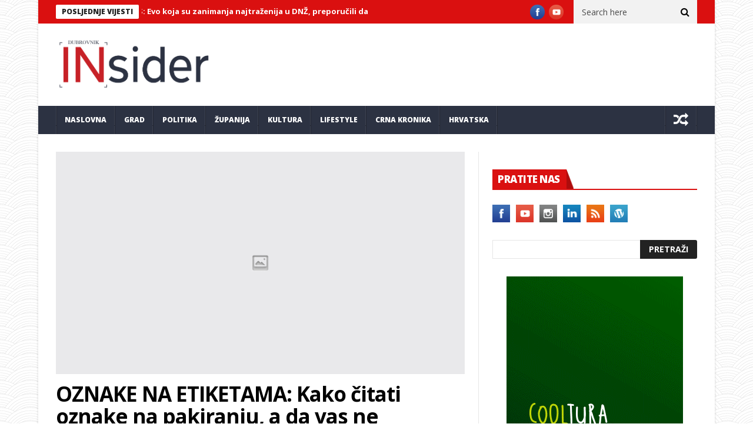

--- FILE ---
content_type: text/html; charset=UTF-8
request_url: https://dubrovnikinsider.hr/oznake-na-etiketama-kako-citati-oznake-na-pakiranju-a-da-vas-ne-prevare/
body_size: 19542
content:
<!DOCTYPE html>
<!--[if lt IE 7 ]><html class="ie ie6" lang="hr"> <![endif]-->
<!--[if IE 7 ]><html class="ie ie7" lang="hr"> <![endif]-->
<!--[if IE 8 ]><html class="ie ie8" lang="hr"> <![endif]-->
<!--[if IE 9 ]><html class="ie ie9" lang="hr"> <![endif]-->
<!--[if !(IE)]><!--><html lang="hr"> <!--<![endif]-->
<head>
		<script data-ad-client="ca-pub-3999844013321867" async src="https://pagead2.googlesyndication.com/pagead/js/adsbygoogle.js"></script>
      <!-- Basic Page Needs
  	  ================================================== -->
	<meta charset="UTF-8" />
    <title>OZNAKE NA ETIKETAMA: Kako čitati oznake na pakiranju, a da vas ne prevare? | Dubrovnik INsider</title>
        <!-- Mobile Specific Metas
  		================================================== -->
           <meta name="viewport" content="width=device-width, initial-scale=1.0">
        <!-- Favicons
        ================================================== -->
                    <link rel="shortcut icon" href="https://dubrovnikinsider.hr/wp-content/themes/nanomag/img/favicon.png" type="image/x-icon" />       
    
<title>OZNAKE NA ETIKETAMA: Kako čitati oznake na pakiranju, a da vas ne prevare? &#8211; Dubrovnik INsider</title>
<meta name='robots' content='max-image-preview:large' />
<link rel='dns-prefetch' href='//fonts.googleapis.com' />
<link rel='dns-prefetch' href='//s.w.org' />
<link rel="alternate" type="application/rss+xml" title="Dubrovnik INsider &raquo; Kanal" href="https://dubrovnikinsider.hr/feed/" />
<link rel="alternate" type="application/rss+xml" title="Dubrovnik INsider &raquo; Kanal komentara" href="https://dubrovnikinsider.hr/comments/feed/" />
<link rel="alternate" type="application/rss+xml" title="Dubrovnik INsider &raquo; OZNAKE NA ETIKETAMA: Kako čitati oznake na pakiranju, a da vas ne prevare? Kanal komentara" href="https://dubrovnikinsider.hr/oznake-na-etiketama-kako-citati-oznake-na-pakiranju-a-da-vas-ne-prevare/feed/" />
		<script type="text/javascript">
			window._wpemojiSettings = {"baseUrl":"https:\/\/s.w.org\/images\/core\/emoji\/13.1.0\/72x72\/","ext":".png","svgUrl":"https:\/\/s.w.org\/images\/core\/emoji\/13.1.0\/svg\/","svgExt":".svg","source":{"concatemoji":"https:\/\/dubrovnikinsider.hr\/wp-includes\/js\/wp-emoji-release.min.js?ver=5.8.12"}};
			!function(e,a,t){var n,r,o,i=a.createElement("canvas"),p=i.getContext&&i.getContext("2d");function s(e,t){var a=String.fromCharCode;p.clearRect(0,0,i.width,i.height),p.fillText(a.apply(this,e),0,0);e=i.toDataURL();return p.clearRect(0,0,i.width,i.height),p.fillText(a.apply(this,t),0,0),e===i.toDataURL()}function c(e){var t=a.createElement("script");t.src=e,t.defer=t.type="text/javascript",a.getElementsByTagName("head")[0].appendChild(t)}for(o=Array("flag","emoji"),t.supports={everything:!0,everythingExceptFlag:!0},r=0;r<o.length;r++)t.supports[o[r]]=function(e){if(!p||!p.fillText)return!1;switch(p.textBaseline="top",p.font="600 32px Arial",e){case"flag":return s([127987,65039,8205,9895,65039],[127987,65039,8203,9895,65039])?!1:!s([55356,56826,55356,56819],[55356,56826,8203,55356,56819])&&!s([55356,57332,56128,56423,56128,56418,56128,56421,56128,56430,56128,56423,56128,56447],[55356,57332,8203,56128,56423,8203,56128,56418,8203,56128,56421,8203,56128,56430,8203,56128,56423,8203,56128,56447]);case"emoji":return!s([10084,65039,8205,55357,56613],[10084,65039,8203,55357,56613])}return!1}(o[r]),t.supports.everything=t.supports.everything&&t.supports[o[r]],"flag"!==o[r]&&(t.supports.everythingExceptFlag=t.supports.everythingExceptFlag&&t.supports[o[r]]);t.supports.everythingExceptFlag=t.supports.everythingExceptFlag&&!t.supports.flag,t.DOMReady=!1,t.readyCallback=function(){t.DOMReady=!0},t.supports.everything||(n=function(){t.readyCallback()},a.addEventListener?(a.addEventListener("DOMContentLoaded",n,!1),e.addEventListener("load",n,!1)):(e.attachEvent("onload",n),a.attachEvent("onreadystatechange",function(){"complete"===a.readyState&&t.readyCallback()})),(n=t.source||{}).concatemoji?c(n.concatemoji):n.wpemoji&&n.twemoji&&(c(n.twemoji),c(n.wpemoji)))}(window,document,window._wpemojiSettings);
		</script>
		<!-- dubrovnikinsider.hr is managing ads with Advanced Ads 2.0.12 – https://wpadvancedads.com/ --><script id="dubro-ready">
			window.advanced_ads_ready=function(e,a){a=a||"complete";var d=function(e){return"interactive"===a?"loading"!==e:"complete"===e};d(document.readyState)?e():document.addEventListener("readystatechange",(function(a){d(a.target.readyState)&&e()}),{once:"interactive"===a})},window.advanced_ads_ready_queue=window.advanced_ads_ready_queue||[];		</script>
		<style type="text/css">
img.wp-smiley,
img.emoji {
	display: inline !important;
	border: none !important;
	box-shadow: none !important;
	height: 1em !important;
	width: 1em !important;
	margin: 0 .07em !important;
	vertical-align: -0.1em !important;
	background: none !important;
	padding: 0 !important;
}
</style>
	<link rel='stylesheet' id='aqpb-view-css-css'  href='https://dubrovnikinsider.hr/wp-content/plugins/aqua-page-builder/assets/stylesheets/aqpb-view.css?ver=1768097293' type='text/css' media='all' />
<link rel='stylesheet' id='wp-block-library-css'  href='https://dubrovnikinsider.hr/wp-includes/css/dist/block-library/style.min.css?ver=5.8.12' type='text/css' media='all' />
<link rel='stylesheet' id='wp-components-css'  href='https://dubrovnikinsider.hr/wp-includes/css/dist/components/style.min.css?ver=5.8.12' type='text/css' media='all' />
<link rel='stylesheet' id='wp-block-editor-css'  href='https://dubrovnikinsider.hr/wp-includes/css/dist/block-editor/style.min.css?ver=5.8.12' type='text/css' media='all' />
<link rel='stylesheet' id='wp-nux-css'  href='https://dubrovnikinsider.hr/wp-includes/css/dist/nux/style.min.css?ver=5.8.12' type='text/css' media='all' />
<link rel='stylesheet' id='wp-reusable-blocks-css'  href='https://dubrovnikinsider.hr/wp-includes/css/dist/reusable-blocks/style.min.css?ver=5.8.12' type='text/css' media='all' />
<link rel='stylesheet' id='wp-editor-css'  href='https://dubrovnikinsider.hr/wp-includes/css/dist/editor/style.min.css?ver=5.8.12' type='text/css' media='all' />
<link rel='stylesheet' id='easy_image_gallery_block-cgb-style-css-css'  href='https://dubrovnikinsider.hr/wp-content/plugins/easy-image-gallery/includes/gutenberg-block/dist/blocks.style.build.css?ver=5.8.12' type='text/css' media='all' />
<link rel='stylesheet' id='jelly_fonts_url-css'  href='//fonts.googleapis.com/css?family=Open+Sans%3A100%2C200%2C300%2C400%2C500%2C600%2C700%2C800%2C900%2C400italic%2C700italic%2C900italic%7CRoboto%3A100%2C200%2C300%2C400%2C500%2C600%2C700%2C800%2C900%2C400italic%2C700italic%2C900italic%7COpen+Sans%3A100%2C200%2C300%2C400%2C500%2C600%2C700%2C800%2C900%2C400italic%2C700italic%2C900italic%7COpen+Sans%3A100%2C200%2C300%2C400%2C500%2C600%2C700%2C800%2C900%2C400italic%2C700italic%2C900italic&#038;subset=latin%2Clatin-ext%2Ccyrillic%2Ccyrillic-ext%2Cgreek%2Cgreek-ext%2Cvietnamese&#038;ver=1.1' type='text/css' media='all' />
<link rel='stylesheet' id='font-awesome-css'  href='https://dubrovnikinsider.hr/wp-content/themes/nanomag/css/font-awesome.min.css?ver=1.8' type='text/css' media='all' />
<link rel='stylesheet' id='gumby-css'  href='https://dubrovnikinsider.hr/wp-content/themes/nanomag/css/gumby.css?ver=1.8' type='text/css' media='all' />
<link rel='stylesheet' id='carousel-css'  href='https://dubrovnikinsider.hr/wp-content/themes/nanomag/css/owl.carousel.css?ver=1.8' type='text/css' media='all' />
<link rel='stylesheet' id='owl_theme-css'  href='https://dubrovnikinsider.hr/wp-content/themes/nanomag/css/owl.theme.css?ver=1.8' type='text/css' media='all' />
<link rel='stylesheet' id='mediaelementplayer-css'  href='https://dubrovnikinsider.hr/wp-content/themes/nanomag/css/mediaelementplayer.css?ver=1.8' type='text/css' media='all' />
<link rel='stylesheet' id='nanomag_style-css'  href='https://dubrovnikinsider.hr/wp-content/themes/nanomag/style.css?ver=1.8' type='text/css' media='all' />
<link rel='stylesheet' id='nanomag_responsive-css'  href='https://dubrovnikinsider.hr/wp-content/themes/nanomag/css/responsive.css?ver=1.8' type='text/css' media='all' />
<style id='nanomag_responsive-inline-css' type='text/css'>
.header_top_wrapper, .tickerfloat_wrapper{background-color: #da1010 !important;}
.feature-post-list .feature-post-title, .box-1 .inside h3{font-weight: bold; font-size: 14px;}
.image-post-title, .caption_overlay_posts a h3, .caption_overlay_posts a, .wrap_box_style_main .image-post-title{font-weight: bold; font-size: 18px; margin-top: -5px;}
ul.tabs li a, ul.tabs1 li a, ul.hover_tab_post_large li a, .grid_header_home .item_slide_caption h1{font-weight: 800;}
.sub-post-image-slider .item_slide_caption h1 a, .menu_post_feature .feature-post-title a{font-weight: bold; font-size: 14px !important;}
.owl_slider .item_slide_caption h1, #ticker a.ticker_title, .single-post-title.heading_post_title, .author-info .author-description h5, #nextpost, #prepost, .review_header span{font-weight: bold;}
.main-post-image-slider .item_slide_caption h1 a, .shortcode_slider h1{line-height: 1.56; letter-spacing: -1px;}
.full-width-slider .item_slide_caption h1 a{ letter-spacing: -1px; padding-bottom: 5px;}
.item_slide_caption .post-meta.meta-main-img{margin-bottom: 2px;}
.categories-title.title, .page-title, .single_post_title{ letter-spacing: -1px;}
.comments-area .comments-title, .comment-respond .comment-reply-title{font-weight: bold; letter-spacing: -1px;}
.pagination-more-grid div a, .pagination-more div a, #pageslide a{font-weight: 800;}
.pagination, .comment-content h1, .comment-content h2, .comment-content h3, .comment-content h4, .comment-content h5, .comment-content h6, .post_content h1, .post_content h2, .post_content h3, .post_content h4, .post_content h5, .post_content h6, .bbp-forum-title{ font-weight: bold;}
.grid.caption_header,
#sidebar table thead,
.footer_carousel .link-more:hover,
footer table thead,
.tagcloud a:hover,
.more_button_post,
.tag-cat a:hover,
.mejs-controls .mejs-horizontal-volume-slider .mejs-horizontal-volume-current,
.mejs-controls .mejs-time-rail .mejs-time-current, .pagination .current.box, .pagination > a:hover, .pagination>span:hover, .pagination>span, .score-review span, .review_bar-content, .total_review_bar-content, .btn.default, #go-top a, .meta-category i, .footer_carousel:hover .link-more, .meta-category-slider a, .meta-category-slider i, .score-review-small, .btn.default.read_more:hover, html ul.tabs1 li.active, html ul.tabs1 li.active a, html ul.tabs1 li.active a:hover, html ul.hover_tab_post_large li.active, html ul.hover_tab_post_large li.active a, html ul.hover_tab_post_large li.active a:hover, .pagination-more div a:hover, .pagination-more-grid div a:hover, .tag-cat .tag_title, table thead, #commentform #submit:hover, .wpcf7-submit:hover, .post-password-form input[type="submit"]:hover, .single_post_title .meta-category-small a, .theme_header_style_7 .menu_wrapper, .home_page_fullscreen_slider .personal_slider_meta_category a{background-color: #da1010 !important;}
.meta-category-small a, .email_subscribe_box .buttons{background-color: #da1010; }
.main-post-image-slider .item_slide_caption h1 a, .shortcode_slider h1, .main-post-image-slider .item_slide_caption h1 a, .builder_slider .item_slide_caption h1 a, .full-width-slider .item_slide_caption h1 a{box-shadow: 5px 0 0 rgba(218, 16, 16, 0.8),-5px 0 0 rgba(218, 16, 16, 0.8);background-color: #da1010; background-color: rgba(218, 16, 16, 0.8);}
#prepost:hover, #nextpost:hover, #prepost:hover, .btn.default:hover, .footer_carousel:hover .read_more_footer, .tickerfloat i, .btn.default.read_more{color: #da1010 !important;}
.btn.default:hover, .btn.default.read_more{border:1px solid #da1010; background: none !important;}	
ul.tabs, ul.tabs1, ul.hover_tab_post_large, h3.widget-title span{border-top: 2px solid #da1010;}
.woocommerce ul.products li.product .star-rating span, .woocommerce ul.products li.product .star-rating span{color: #da1010;}	
.woocommerce.widget .ui-slider .ui-slider-handle, .woocommerce .product .onsale{background: none #da1010;}
.woocommerce #content nav.woocommerce-pagination ul li a:focus, .woocommerce #content nav.woocommerce-pagination ul li a:hover, .woocommerce #content nav.woocommerce-pagination ul li span.current, .woocommerce nav.woocommerce-pagination ul li a:focus, .woocommerce nav.woocommerce-pagination ul li a:hover, .woocommerce nav.woocommerce-pagination ul li span.current, .woocommerce-page #content nav.woocommerce-pagination ul li a:focus, .woocommerce-page #content nav.woocommerce-pagination ul li a:hover, .woocommerce-page #content nav.woocommerce-pagination ul li span.current, .woocommerce-page nav.woocommerce-pagination ul li a:focus, .woocommerce-page nav.woocommerce-pagination ul li a:hover, .woocommerce-page nav.woocommerce-pagination ul li span.current, .woocommerce #content nav.woocommerce-pagination ul li a, .woocommerce #content nav.woocommerce-pagination ul li span, .woocommerce nav.woocommerce-pagination ul li a, .woocommerce nav.woocommerce-pagination ul li span, .woocommerce-page #content nav.woocommerce-pagination ul li a, .woocommerce-page #content nav.woocommerce-pagination ul li span, .woocommerce-page nav.woocommerce-pagination ul li a, .woocommerce-page nav.woocommerce-pagination ul li span,
.woocommerce .widget_price_filter .price_slider_amount .button:hover, .woocommerce-page .widget_price_filter .price_slider_amount .button:hover,
.woocommerce #content input.button:hover, .woocommerce #respond input#submit:hover, .woocommerce a.button:hover, .woocommerce button.button:hover, .woocommerce input.button:hover, .woocommerce-page #content input.button:hover, .woocommerce-page #respond input#submit:hover, .woocommerce-page a.button:hover, .woocommerce-page button.button:hover, .woocommerce-page input.button:hover, 
.woocommerce #content div.product form.cart .button:hover, .woocommerce div.product form.cart .button:hover, .woocommerce-page #content div.product form.cart .button:hover, .woocommerce-page div.product form.cart .button:hover,
.woocommerce #content input.button.alt:hover, .woocommerce #respond input#submit.alt:hover, .woocommerce a.button.alt:hover, .woocommerce button.button.alt:hover, .woocommerce input.button.alt:hover, .woocommerce-page #content input.button.alt:hover, .woocommerce-page #respond input#submit.alt:hover, .woocommerce-page a.button.alt:hover, .woocommerce-page button.button.alt:hover, .woocommerce-page input.button.alt:hover,
#searchsubmit:hover, .woocommerce-product-search input[type="submit"]:hover, .bbp-login-form .bbp-submit-wrapper .button:hover, #bbp_search_submit:hover, #bbp_topic_submit:hover, .bbp-submit-wrapper .button:hover
{
    background: #da1010;
}
.woocommerce #content nav.woocommerce-pagination ul li a, .woocommerce nav.woocommerce-pagination ul li a, .woocommerce-page #content nav.woocommerce-pagination ul li a, .woocommerce-page nav.woocommerce-pagination ul li a{
    background: #222;
}
.woocommerce a.added_to_cart, .woocommerce-page a.added_to_cart{ color: #da1010;}

.widget-title, h3.widget-title{border-bottom: 2px solid #da1010;}	
.widget-title h2, h3.widget-title span, .carousel_post_home_wrapper .medium-two-columns:hover .image-post-title{background: #da1010; color: #fff;}

.post_link_type .overlay_icon.fa{ color: #da1010; border:2px solid #da1010;}
.post_link_type .link_type, .post_link_type .link_type a{ color: #da1010; border:1px solid #da1010;}
.post_link_type .overlay_icon.fa:hover, .post_link_type .link_type a:hover{background:#da1010;}
.meta_carousel_post, html ul.tabs li.active a{ background:#da1010;}
.post_classic_display .large_post_share_icons li a:hover{ background: #da1010; border: 1px solid #da1010;}
.menu_post_feature ul.hover_tab_post_large li.active a, .menu_post_feature ul.hover_tab_post_large li.active, html ul.hover_tab_post_large li.active a:hover{ background-color: #2C3242 !important;}


body{background:url(https://dubrovnikinsider.hr/wp-content/themes/nanomag/img/pattern/pattern_use/pattern2.png);}
.widget.color-1 .widget-title, .widget .color-1 .widget-title{border-bottom-color: #D03131 !important;} .widget.color-1 h2, .feature-two-column.color-1 .widget-title h2{background: #D03131 url(https://dubrovnikinsider.hr/wp-content/themes/nanomag/img/border_title.png) no-repeat right !important;}.widget.color-2 .widget-title, .widget .color-2 .widget-title{border-bottom-color: #b5371b !important;} .widget.color-2 h2, .feature-two-column.color-2 .widget-title h2{background: #b5371b url(https://dubrovnikinsider.hr/wp-content/themes/nanomag/img/border_title.png) no-repeat right !important;}.widget.color-3 .widget-title, .widget .color-3 .widget-title{border-bottom-color: #00ad6a !important;} .widget.color-3 h2, .feature-two-column.color-3 .widget-title h2{background: #00ad6a url(https://dubrovnikinsider.hr/wp-content/themes/nanomag/img/border_title.png) no-repeat right !important;}.widget.color-4 .widget-title, .widget .color-4 .widget-title{border-bottom-color: #a56d35 !important;} .widget.color-4 h2, .feature-two-column.color-4 .widget-title h2{background: #a56d35 url(https://dubrovnikinsider.hr/wp-content/themes/nanomag/img/border_title.png) no-repeat right!important;}.widget.color-5 .widget-title, .widget .color-5 .widget-title{border-bottom-color: #ff4274 !important;} .widget.color-5 h2, .feature-two-column.color-5 .widget-title h2{background: #ff4274 url(https://dubrovnikinsider.hr/wp-content/themes/nanomag/img/border_title.png) no-repeat right !important;}.widget.color-6 .widget-title, .widget .color-6 .widget-title{border-bottom-color: #10a89e !important;} .widget.color-6 h2, .feature-two-column.color-6 .widget-title h2{background: #10a89e url(https://dubrovnikinsider.hr/wp-content/themes/nanomag/img/border_title.png) no-repeat right !important;}.widget.color-7 .widget-title, .widget .color-7 .widget-title{border-bottom-color: #7f42bf !important;} .widget.color-7 h2, .feature-two-column.color-7 .widget-title h2{background: #7f42bf url(https://dubrovnikinsider.hr/wp-content/themes/nanomag/img/border_title.png) no-repeat right !important;}.widget.color-8 .widget-title, .widget .color-8 .widget-title{border-bottom-color: #f2540c !important;} .widget.color-8 h2, .feature-two-column.color-8 .widget-title h2{background: #f2540c url(https://dubrovnikinsider.hr/wp-content/themes/nanomag/img/border_title.png) no-repeat right !important;}.widget.color-9 .widget-title, .widget .color-9 .widget-title{border-bottom-color: #348207 !important;} .widget.color-9 h2, .feature-two-column.color-9 .widget-title h2{background: #348207 url(https://dubrovnikinsider.hr/wp-content/themes/nanomag/img/border_title.png) no-repeat right !important;}.widget.color-10 .widget-title, .widget .color-10 .widget-title{border-bottom-color: #c6a41b !important;} .widget.color-10 h2, .feature-two-column.color-10 .widget-title h2{background: #c6a41b url(https://dubrovnikinsider.hr/wp-content/themes/nanomag/img/border_title.png) no-repeat right !important;}.widget.color-11 .widget-title, .widget .color-11 .widget-title{border-bottom-color: #aa17b5 !important;} .widget.color-11 h2, .feature-two-column.color-11 .widget-title h2{background: #aa17b5 url(https://dubrovnikinsider.hr/wp-content/themes/nanomag/img/border_title.png) no-repeat right !important;}.widget.color-12 .widget-title, .widget .color-12 .widget-title{border-bottom-color: #3ebc18 !important;} .widget.color-12 h2, .feature-two-column.color-12 .widget-title h2{background: #3ebc18 url(https://dubrovnikinsider.hr/wp-content/themes/nanomag/img/border_title.png) no-repeat right !important;}.widget.color-13 .widget-title, .widget .color-13 .widget-title{border-bottom-color: #2c3242 !important;} .widget.color-13 h2, .feature-two-column.color-13 .widget-title h2{background: #2c3242 url(https://dubrovnikinsider.hr/wp-content/themes/nanomag/img/border_title.png) no-repeat right !important;}.widget.color-14 .widget-title, .widget .color-14 .widget-title{border-bottom-color: #128752 !important;} .widget.color-14 h2, .feature-two-column.color-14 .widget-title h2{background: #128752 url(https://dubrovnikinsider.hr/wp-content/themes/nanomag/img/border_title.png) no-repeat right !important;}.widget.color-15 .widget-title, .widget .color-15 .widget-title{border-bottom-color: #a02c06 !important;} .widget.color-15 h2, .feature-two-column.color-15 .widget-title h2{background: #a02c06 url(https://dubrovnikinsider.hr/wp-content/themes/nanomag/img/border_title.png) no-repeat right !important;}.widget.color-16 .widget-title, .widget .color-16 .widget-title{border-bottom-color: #501edb !important;} .widget.color-16 h2, .feature-two-column.color-16 .widget-title h2{background: #501edb url(https://dubrovnikinsider.hr/wp-content/themes/nanomag/img/border_title.png) no-repeat right !important;}.widget.color-17 .widget-title, .widget .color-17 .widget-title{border-bottom-color: #ea2060 !important;} .widget.color-17 h2, .feature-two-column.color-17 .widget-title h2{background: #ea2060 url(https://dubrovnikinsider.hr/wp-content/themes/nanomag/img/border_title.png) no-repeat right !important;}
#mainmenu li.color-1 .hover_tab_post_large, #mainmenu li.current_page_item.color-1 .hover_tab_post_large, #mainmenu li.current-menu-item.color-1 .hover_tab_post_large, #menu a.current .hover_tab_post_large, #mainmenu li.color-1:hover .hover_tab_post_large, #mainmenu li.sfHover.color-1{background-color: #485169 !important;}#mainmenu li.color-2 .hover_tab_post_large, #mainmenu li.current_page_item.color-2 .hover_tab_post_large, #mainmenu li.current-menu-item.color-2 .hover_tab_post_large, #menu a.current .hover_tab_post_large, #mainmenu li.color-2:hover .hover_tab_post_large, #mainmenu li.sfHover.color-2{background-color: #b5371b !important;}#mainmenu li.color-3 .hover_tab_post_large, #mainmenu li.current_page_item.color-3 .hover_tab_post_large, #mainmenu li.current-menu-item.color-3 .hover_tab_post_large, #menu a.current .hover_tab_post_large, #mainmenu li.color-3:hover .hover_tab_post_large, #mainmenu li.sfHover.color-3{background-color: #00ad6a !important;}#mainmenu li.color-4 .hover_tab_post_large, #mainmenu li.current_page_item.color-4 .hover_tab_post_large, #mainmenu li.current-menu-item.color-4 .hover_tab_post_large, #menu a.current .hover_tab_post_large, #mainmenu li.color-4:hover .hover_tab_post_large, #mainmenu li.sfHover.color-4{background-color: #a56d35 !important;}#mainmenu li.color-5 .hover_tab_post_large, #mainmenu li.current_page_item.color-5 .hover_tab_post_large, #mainmenu li.current-menu-item.color-5 .hover_tab_post_large, #menu a.current .hover_tab_post_large, #mainmenu li.color-5:hover .hover_tab_post_large, #mainmenu li.sfHover.color-5{background-color: #ff4274 !important;}#mainmenu li.color-6 .hover_tab_post_large, #mainmenu li.current_page_item.color-6 .hover_tab_post_large, #mainmenu li.current-menu-item.color-6 .hover_tab_post_large, #menu a.current .hover_tab_post_large, #mainmenu li.color-6:hover .hover_tab_post_large, #mainmenu li.sfHover.color-6{background-color: #10a89e !important;}#mainmenu li.color-7 .hover_tab_post_large, #mainmenu li.current_page_item.color-7 .hover_tab_post_large, #mainmenu li.current-menu-item.color-7 .hover_tab_post_large, #menu a.current .hover_tab_post_large, #mainmenu li.color-7:hover .hover_tab_post_large, #mainmenu li.sfHover.color-7{background-color: #7f42bf !important;}#mainmenu li.color-8 .hover_tab_post_large, #mainmenu li.current_page_item.color-8 .hover_tab_post_large, #mainmenu li.current-menu-item.color-8 .hover_tab_post_large, #menu a.current .hover_tab_post_large, #mainmenu li.color-8:hover .hover_tab_post_large, #mainmenu li.sfHover.color-8{background-color: #f2540c !important;}#mainmenu li.color-9 .hover_tab_post_large, #mainmenu li.current_page_item.color-9 .hover_tab_post_large, #mainmenu li.current-menu-item.color-9 .hover_tab_post_large, #menu a.current .hover_tab_post_large, #mainmenu li.color-9:hover .hover_tab_post_large, #mainmenu li.sfHover.color-9{background-color: #348207 !important;}#mainmenu li.color-10 .hover_tab_post_large, #mainmenu li.current_page_item.color-10 .hover_tab_post_large, #mainmenu li.current-menu-item.color-10 .hover_tab_post_large, #menu a.current .hover_tab_post_large, #mainmenu li.color-10:hover .hover_tab_post_large, #mainmenu li.sfHover.color-10{background-color: #c6a41b !important;}
#mainmenu li.color-1.current-menu-ancestor > a, #mainmenu li.current_page_item.color-1 > a, #mainmenu li.current-menu-item.color-1 > a, #menu a.current, #mainmenu > li.color-1:hover, #mainmenu li.sfHover.color-1{background-color: #485169 !important;}#mainmenu li.color-2.current-menu-ancestor > a, #mainmenu li.current_page_item.color-2 > a, #mainmenu li.current-menu-item.color-2 > a, #menu a.current, #mainmenu > li.color-2:hover, #mainmenu li.sfHover.color-2{background-color: #b5371b !important;}#mainmenu li.color-3.current-menu-ancestor > a, #mainmenu li.current_page_item.color-3 > a, #mainmenu li.current-menu-item.color-3 > a, #menu a.current, #mainmenu > li.color-3:hover, #mainmenu li.sfHover.color-3{background-color: #00ad6a !important;}#mainmenu li.color-4.current-menu-ancestor > a, #mainmenu li.current_page_item.color-4 > a, #mainmenu li.current-menu-item.color-4 > a, #menu a.current, #mainmenu > li.color-4:hover, #mainmenu li.sfHover.color-4{background-color: #a56d35 !important;}#mainmenu li.color-5.current-menu-ancestor > a, #mainmenu li.current_page_item.color-5 > a, #mainmenu li.current-menu-item.color-5 > a, #menu a.current, #mainmenu > li.color-5:hover, #mainmenu li.sfHover.color-5{background-color: #ff4274 !important;}#mainmenu li.color-6.current-menu-ancestor > a, #mainmenu li.current_page_item.color-6 > a, #mainmenu li.current-menu-item.color-6 > a, #menu a.current, #mainmenu > li.color-6:hover, #mainmenu li.sfHover.color-6{background-color: #10a89e !important;}#mainmenu li.color-7.current-menu-ancestor > a, #mainmenu li.current_page_item.color-7 > a, #mainmenu li.current-menu-item.color-7 > a, #menu a.current, #mainmenu > li.color-7:hover, #mainmenu li.sfHover.color-7{background-color: #7f42bf !important;}#mainmenu li.color-8.current-menu-ancestor > a, #mainmenu li.current_page_item.color-8 > a, #mainmenu li.current-menu-item.color-8 > a, #menu a.current, #mainmenu > li.color-8:hover, #mainmenu li.sfHover.color-8{background-color: #f2540c !important;}#mainmenu li.color-9.current-menu-ancestor > a, #mainmenu li.current_page_item.color-9 > a, #mainmenu li.current-menu-item.color-9 > a, #menu a.current, #mainmenu > li.color-9:hover, #mainmenu li.sfHover.color-9{background-color: #348207 !important;}#mainmenu li.color-10.current-menu-ancestor > a, #mainmenu li.current_page_item.color-10 > a, #mainmenu li.current-menu-item.color-10 > a, #menu a.current, #mainmenu > li.color-10:hover, #mainmenu li.sfHover.color-10{background-color: #c6a41b !important;}
.theme_header_style_3 #mainmenu>li.current-menu-item>a, .theme_header_style_3 #mainmenu>li>a, .theme_header_style_3 #mainmenu>li.current-menu-ancestor>a, .theme_header_style_5 #mainmenu>li.current-menu-item>a, .theme_header_style_5 #mainmenu>li>a, .theme_header_style_5 #mainmenu>li.current-menu-ancestor>a{ background-color: #FFF !important; background: #fff !important; color: #222 !important;}
        
.sf-top-menu li a, #mainmenu li > a{font-family:Open Sans !important;}  

.tickerfloat, .widget-title h2, .email_subscribe_box h2, .widget-title h2, h3.widget-title span{font-family:Open Sans !important;}  

.detailholder.medium h3, #ticker a.ticker_title, .grid.caption_header h3, ul.tabs1 li a, ul.hover_tab_post_large li a, h1, h2, h3, h4, h5, h6, .carousel_title, .postnav a, .pagination-more-grid div a, .pagination-more div a, ul.tabs li a, #pageslide a, .bbp-forum-title{font-family:Open Sans !important;}   
 
body, p, #search_block_top #search_query_top, .tagcloud a, .btn.default.read_more, .widget_meta li, .widget_archive li a, .widget_rss li a, .widget_recent_entries li a, .widget_recent_comments li a, .widget_pages li a, .widget_categories li a, .meta-list-small .post-date, .view_counter_single{font-family:Open Sans !important;}   
.love_this_post_meta a{font-family:Open Sans !important;}
.single_post_title .single_meta_user .author_link, .single_post_title .post-meta span{font-family:Open Sans !important;}

 

@media only screen and (min-width: 768px) and (max-width: 959px) {
ul.tabs, ul.tabs1{background-color: #F4F4F4 !important;}
html ul.tabs li.active, html ul.tabs li.active a, html ul.tabs li.active a:hover, html ul.tabs1 li.active, html ul.tabs1 li.active a, html ul.tabs1 li.active a:hover{ background: #da1010 !important;}
}

@media only screen and (max-width:767px) {
ul.tabs, ul.tabs1{background-color: #F4F4F4 !important;}
html ul.tabs li.active, html ul.tabs li.active a, html ul.tabs li.active a:hover, html ul.tabs1 li.active, html ul.tabs1 li.active a, html ul.tabs1 li.active a:hover{ background: #da1010 !important;}
}

@media only screen and (min-width:480px) and (max-width:767px) {
ul.tabs, ul.tabs1{background-color: #F4F4F4 !important;}
html ul.tabs li.active, html ul.tabs li.active a, html ul.tabs li.active a:hover, html ul.tabs1 li.active, html ul.tabs1 li.active a, html ul.tabs1 li.active a:hover{ background: #da1010 !important;}
}

</style>
<link rel='stylesheet' id='fancybox-css'  href='https://dubrovnikinsider.hr/wp-content/plugins/easy-image-gallery/includes/lib/fancybox/jquery.fancybox.min.css?ver=1.2' type='text/css' media='screen' />
<script type='text/javascript' id='jquery-core-js-extra'>
/* <![CDATA[ */
var user_review_script = {"post_id":"4087","ajaxurl":"https:\/\/dubrovnikinsider.hr\/wp-admin\/admin-ajax.php"};
/* ]]> */
</script>
<script type='text/javascript' src='https://dubrovnikinsider.hr/wp-includes/js/jquery/jquery.min.js?ver=3.6.0' id='jquery-core-js'></script>
<script type='text/javascript' src='https://dubrovnikinsider.hr/wp-includes/js/jquery/jquery-migrate.min.js?ver=3.3.2' id='jquery-migrate-js'></script>
<link rel="https://api.w.org/" href="https://dubrovnikinsider.hr/wp-json/" /><link rel="alternate" type="application/json" href="https://dubrovnikinsider.hr/wp-json/wp/v2/posts/4087" /><link rel="EditURI" type="application/rsd+xml" title="RSD" href="https://dubrovnikinsider.hr/xmlrpc.php?rsd" />
<link rel="wlwmanifest" type="application/wlwmanifest+xml" href="https://dubrovnikinsider.hr/wp-includes/wlwmanifest.xml" /> 
<meta name="generator" content="WordPress 5.8.12" />
<link rel="canonical" href="https://dubrovnikinsider.hr/oznake-na-etiketama-kako-citati-oznake-na-pakiranju-a-da-vas-ne-prevare/" />
<link rel='shortlink' href='https://dubrovnikinsider.hr/?p=4087' />
<link rel="alternate" type="application/json+oembed" href="https://dubrovnikinsider.hr/wp-json/oembed/1.0/embed?url=https%3A%2F%2Fdubrovnikinsider.hr%2Foznake-na-etiketama-kako-citati-oznake-na-pakiranju-a-da-vas-ne-prevare%2F" />
<link rel="alternate" type="text/xml+oembed" href="https://dubrovnikinsider.hr/wp-json/oembed/1.0/embed?url=https%3A%2F%2Fdubrovnikinsider.hr%2Foznake-na-etiketama-kako-citati-oznake-na-pakiranju-a-da-vas-ne-prevare%2F&#038;format=xml" />
<!--[if lt IE 9]><script src="https://html5shim.googlecode.com/svn/trunk/html5.js"></script><![endif]-->
    <script  async src="https://pagead2.googlesyndication.com/pagead/js/adsbygoogle.js?client=ca-pub-3999844013321867" crossorigin="anonymous"></script><link rel="icon" href="https://dubrovnikinsider.hr/wp-content/uploads/2020/12/cropped-dubrovnik_insider_logo__2018_1-32x32.png" sizes="32x32" />
<link rel="icon" href="https://dubrovnikinsider.hr/wp-content/uploads/2020/12/cropped-dubrovnik_insider_logo__2018_1-192x192.png" sizes="192x192" />
<link rel="apple-touch-icon" href="https://dubrovnikinsider.hr/wp-content/uploads/2020/12/cropped-dubrovnik_insider_logo__2018_1-180x180.png" />
<meta name="msapplication-TileImage" content="https://dubrovnikinsider.hr/wp-content/uploads/2020/12/cropped-dubrovnik_insider_logo__2018_1-270x270.png" />
		<style type="text/css" id="wp-custom-css">
			.single-post-title.heading_post_title{text-transform: none;}
#content .marsonry_grid_post > div{display: flex; flex-flow: row wrap;}

.single_post_title .love_this_post_meta a, .single_post_title .love_this_post_meta i {
    font-size: 12px !important;
    font-weight: 400;
    display: none;
}

.single_post_title .view_counter_single i {
    margin-right: 3px;
	display: none
}
.single_post_title .view_counter_single {
    display: none;
}


.breadcrumbs_options {
    font-size: 12px;
    color: #A8A8A8 !important;
    font-weight: 600;
    border-bottom: 1px solid #e6e6e6;
    padding-bottom: 5px;
	display: none;
}

.comments-area {
    padding: 20px;
    margin-top: 10px;
    background: #F9F9F9;
    border: 1px solid #E2E2E2;
    margin-bottom: 30px;
    float: left;
    width: 100%;
		display: none;
}


element.style {
}
.item_slide_caption .post-meta.meta-main-img {
    margin-bottom: 2px;
}
.item_slide_caption .post-meta.meta-main-img, .feature-post-list .post-meta.meta-main-img {
    width: 100%;
}
.item_slide_caption .post-meta.meta-main-img {
    margin-left: -5px;
}
.personal_slider_meta_category, .personal_slider_meta_footer, .personal_slider_meta_category a, .personal_slider_meta_footer a, .personal_slider_meta_footer span, .single-post-title, .datepost-title, .categories-title.title, .page-title, .single_post_title, .meta-category a, .image-post-title, .item_slide_caption .post-meta.meta-main-img, .feature-post-list .post-meta.meta-main-img, .footer_carousel .meta-comment, .post-meta.meta-main-img, .feature-post-list .feature-post-title, .news_ticker_wrapper .meta-category-small a, .box-1 .inside h3, ul.tabs li a, .caption_overlay_posts a h3, .caption_overlay_posts a, .post-category-color, .widget_slider, .owl_slider .item_slide_caption h1, .post_list_widget.comment_widget .list_title, .pagination-more-grid div a, .pagination-more div a {
  
}



.related-posts .feature-four-column.medium-four-columns {
    width: 33.333%;
    float: left;
    margin-right: 0px;
    margin-bottom: 30px;
    padding: 0px 15px;
}


.main-post-image-slider .item_slide_caption h1 a, .builder_slider .item_slide_caption h1 a {
    box-shadow: none;
    background-color: #1e73be;
    background: none;
    margin-bottom: 0px !important;
    float: none;
    position: relative;
    line-height: 5px;
    font-size: 20px;
    padding: 0px 0px 4px 0px;
}


.related-posts{width: unset; display: flex; flex-flow: row wrap; margin: 0px -15px; float: left;}
.sl_links{background: transparent; float: left; position: absolute; top: 0px; bottom: 0px; right: 0px; left: 0px;    z-index: 2;}

.grid.caption_header, #sidebar table thead, .footer_carousel .link-more:hover, footer table thead, .tagcloud a:hover, .more_button_post, .tag-cat a:hover, .mejs-controls .mejs-horizontal-volume-slider .mejs-horizontal-volume-current, .mejs-controls .mejs-time-rail .mejs-time-current, .pagination .current.box, .pagination > a:hover, .pagination>span:hover, .pagination>span, .score-review span, .review_bar-content, .total_review_bar-content, .btn.default, #go-top a, .meta-category i, .footer_carousel:hover .link-more, .meta-category-slider a, .meta-category-slider i, .score-review-small, .btn.default.read_more:hover, html ul.tabs1 li.active, html ul.tabs1 li.active a, html ul.tabs1 li.active a:hover, html ul.hover_tab_post_large li.active, html ul.hover_tab_post_large li.active a, html ul.hover_tab_post_large li.active a:hover, .pagination-more div a:hover, .pagination-more-grid div a:hover, .tag-cat .tag_title, table thead, #commentform #submit:hover, .wpcf7-submit:hover, .post-password-form input[type="submit"]:hover, .single_post_title .meta-category-small a, .theme_header_style_7 .menu_wrapper, .home_page_fullscreen_slider .personal_slider_meta_category a {

element.style {
}
.single_post_title .view_counter_single {
    float: right;
    font-size: 12px !important;
    color: #9a9a9a !important;
    height: 30px;
    line-height: 30px;
    margin-left: 10px;
    font-weight: 400;
    display: none;
}
	
	
	@media(max-width:560px){
   .header_main_wrapper .row;
        display:none;
    }
}		</style>
		<style id='custom-css-pro'>#menu-item-49054 a{
background: #D03131 !important;
}

.personal_slider_meta_category, .personal_slider_meta_footer, .personal_slider_meta_category a, .personal_slider_meta_footer a, .personal_slider_meta_footer span, .single-post-title, .datepost-title, .categories-title.title, .page-title, .single_post_title, .meta-category a, .image-post-title, .item_slide_caption .post-meta.meta-main-img, .feature-post-list .post-meta.meta-main-img, .footer_carousel .meta-comment, .post-meta.meta-main-img, .feature-post-list .feature-post-title, .news_ticker_wrapper .meta-category-small a, .box-1 .inside h3, ul.tabs li a, .caption_overlay_posts a h3, .caption_overlay_posts a, .post-category-color, .widget_slider, .owl_slider .item_slide_caption h1, .post_list_widget.comment_widget .list_title, .pagination-more-grid div a, .pagination-more div a {
    width: 100%
;
}

#mainmenu.sf-menu li a {
    font-size: 12px; /* Promijeni veličinu fonta po želji */
    padding: px 12px; /* Možeš smanjiti padding ako želiš kompaktniji izgled */
}

#mainmenu.sf-menu li a span.border-menu {
    font-size: 12px; /* Ako treba smanjiti i ovaj dio */
}

#menu-item-205774 {
    background-color: #c50000; 
}

#menu-item-205774 a {
    color: white; /* Ako želiš bijeli tekst radi boljeg kontrasta */
}

@media (max-width: 768px) {
  body > img[width="300"][height="250"] {
    display: block;
    margin: 20px auto 0 auto;
    width: auto;
    max-width: 100%;
    height: auto;
  }
}</style>                  	
<!-- end head -->
</head>
<body data-rsssl=1 class="post-template-default single single-post postid-4087 single-format-standard magazine_default_layout aa-prefix-dubro-" itemscope="itemscope" itemtype="http://schema.org/WebPage">
   
<div id="sb-site" class="body_wraper_box">     			

        <!-- Start header -->

<!-- Header6 layout --> 

<header class="header-wraper theme_header_style_4">

<div class="header_top_wrapper">
<div class="row">
<div class="six columns header-top-left-bar">

              <div class="news_ticker_wrapper">
<div class="row">
<div class="twelve columns">
  <div id="ticker">
  <div class="tickerfloat_wrapper"><div class="tickerfloat">Posljednje vijesti</div></div>
   <div class="marquee" id="mycrawler">
       
       <div>
        <span class="ticker_dot"><i class="fa fa-chevron-right"></i></span><a class="ticker_title" href="https://dubrovnikinsider.hr/hzz-objavio-popis-evo-koja-su-zanimanja-najtrazenija-u-dnz-preporucili-da-treba-smanjiti-broj-studenata-na-poslovnoj-ekonomiji/">HZZ OBJAVIO POPIS: Evo koja su zanimanja najtraženija u DNŽ, preporučili da treba smanjiti broj studenata na poslovnoj ekonomiji</a>
      </div>

             
       <div>
        <span class="ticker_dot"><i class="fa fa-chevron-right"></i></span><a class="ticker_title" href="https://dubrovnikinsider.hr/tijekom-prosle-godine-zagreb-je-bio-najvise-povezan-s-frankfurtom-slijedi-ga-dubrovnik/">Tijekom prošle godine Zagreb je bio najviše povezan s Frankfurtom, slijedi ga Dubrovnik!</a>
      </div>

             
       <div>
        <span class="ticker_dot"><i class="fa fa-chevron-right"></i></span><a class="ticker_title" href="https://dubrovnikinsider.hr/barakude-na-europskom-prvenstvu-tucak-momcad-je-spremna/">Barakude na Europskom prvenstvu! Tucak: Momčad je spremna!</a>
      </div>

             
       <div>
        <span class="ticker_dot"><i class="fa fa-chevron-right"></i></span><a class="ticker_title" href="https://dubrovnikinsider.hr/vlahusic-o-placi-u-gruzu-koja-se-nasla-u-uzem-izboru-europske-arhitektonske-nagrade-kada-izaberes-odlicnoga-arhitekta-nema-greske/">Vlahušić o placi u Gružu koja se našla u užem izboru europske arhitektonske nagrade: &#8216;Kada izabereš odličnoga arhitekta, nema greške&#8217;</a>
      </div>

             
       <div>
        <span class="ticker_dot"><i class="fa fa-chevron-right"></i></span><a class="ticker_title" href="https://dubrovnikinsider.hr/jadrolinija-obavijestila-da-su-u-prekidu-pojedine-linije-prema-dubrovniku/">Jadrolinija obavijestila da su u prekidu pojedine linije prema Dubrovniku</a>
      </div>

                
        </div>
        </div>
    
</div>

</div>
</div>
                  
</div>

<div class="six columns header-top-right-bar">

<a class="open toggle-lef sb-toggle-left navbar-left" href="#nav">
        <div class="navicon-line"></div>
        <div class="navicon-line"></div>
        <div class="navicon-line"></div>
        </a>
      <div id="search_block_top">
    <form id="searchbox" action="https://dubrovnikinsider.hr/" method="GET" role="search">
        <p>
            <input type="text" id="search_query_top" name="s" class="search_query ac_input" value="" placeholder="Search here">
           <button type="submit"><i class="fa fa-search"></i></button>
    </p>
    </form>
    <span>Search</span>
    <div class="clearfix"></div>
</div>


  
    <ul class="social-icons-list top-bar-social">
      <li><a href="https://www.facebook.com/dubrovnikINsider.hr/" target="_blank"><img src="https://dubrovnikinsider.hr/wp-content/themes/nanomag/img/icons/facebook.png" alt="Facebook"></a></li>                    <li><a href="https://www.youtube.com/channel/UCtZwHJ5EiV4R7nx-_nAQ44g?feature=emb_ch_name_ex" target="_blank"><img src="https://dubrovnikinsider.hr/wp-content/themes/nanomag/img/icons/youtube.png" alt="Youtube"></a></li>                                                                         </ul>  
      
<div class="clearfix"></div>
</div>

</div>
</div>

 
        
 <div class="header_main_wrapper"> 
        <div class="row">
    <div class="four columns header-top-left">
    
      <!-- begin logo -->
                           
                           
                                <a href="https://dubrovnikinsider.hr/">
                                                                           
                                        <img src="https://dubrovnikinsider.hr/wp-content/uploads/2020/12/dubrovnik-insider-logo-dario-novi-1.png" alt="Nezavisni hrvatski portal &#8211; Pročitajte najnovije vijesti iz dubrovačke županije i Hrvatske." id="theme_logo_img" />
                                                                    </a>
                            
                            <!-- end logo -->
    </div>
        <div class="eight columns header-top-right">  
      </div>
        
</div>

</div>

                
<!-- end header, logo, top ads -->

              
<!-- Start Main menu -->
<div id="menu_wrapper" class="menu_wrapper menu_sticky">
<div class="menu_border_top_full"></div>
<div class="row">
    <div class="main_menu twelve columns"> 
        <div class="menu_border_top"></div>
                            <!-- main menu -->
                           
  <div class="menu-primary-container main-menu">
<ul id="mainmenu" class="sf-menu"><li id="menu-item-46124" class="menu-item menu-item-type-post_type menu-item-object-page menu-item-home"><a href="https://dubrovnikinsider.hr/">Naslovna<span class="border-menu"></span></a></li>
<li id="menu-item-623" class="menu-item menu-item-type-taxonomy menu-item-object-category"><a href="https://dubrovnikinsider.hr/category/dubrovnik-insider-2/grad/">Grad<span class="border-menu"></span></a></li>
<li id="menu-item-625" class="menu-item menu-item-type-taxonomy menu-item-object-category"><a href="https://dubrovnikinsider.hr/category/dubrovnik-insider-2/politika/">Politika<span class="border-menu"></span></a></li>
<li id="menu-item-626" class="menu-item menu-item-type-taxonomy menu-item-object-category"><a href="https://dubrovnikinsider.hr/category/dubrovnik-insider-2/zupanija/">Županija<span class="border-menu"></span></a></li>
<li id="menu-item-624" class="menu-item menu-item-type-taxonomy menu-item-object-category"><a href="https://dubrovnikinsider.hr/category/dubrovnik-insider-2/kultura/">Kultura<span class="border-menu"></span></a></li>
<li id="menu-item-45378" class="menu-item menu-item-type-taxonomy menu-item-object-category current-post-ancestor current-menu-parent current-post-parent"><a href="https://dubrovnikinsider.hr/category/lifestyle/">Lifestyle<span class="border-menu"></span></a></li>
<li id="menu-item-627" class="menu-item menu-item-type-taxonomy menu-item-object-category"><a href="https://dubrovnikinsider.hr/category/dubrovnik-insider-2/crna-kronika/">Crna Kronika<span class="border-menu"></span></a></li>
<li id="menu-item-628" class="menu-item menu-item-type-taxonomy menu-item-object-category"><a href="https://dubrovnikinsider.hr/category/dubrovnik-insider-2/hrvatska/">Hrvatska<span class="border-menu"></span></a></li>
</ul><div class="random_post_link">
  
<a href="https://dubrovnikinsider.hr/hnb-je-potvrdio-kamate-na-kredite-ce-definitivno-rasti-a-evo-gdje-vide-najveci-rizik/"><i class="fa fa-random"></i></a>
</div>
<div class="clearfix"></div>
</div>                             
                            <!-- end main menu -->                                                                                   
                        </div>                                           
                    </div>   
                    </div>
            </header>



  
<div id="content_nav">
        <div id="nav">
        <ul id="mobile_menu_slide" class="menu_moble_slide"><li class="menu-item menu-item-type-post_type menu-item-object-page menu-item-home menu-item-46124"><a href="https://dubrovnikinsider.hr/">Naslovna<span class="border-menu"></span></a></li>
<li class="menu-item menu-item-type-taxonomy menu-item-object-category menu-item-623"><a href="https://dubrovnikinsider.hr/category/dubrovnik-insider-2/grad/">Grad<span class="border-menu"></span></a></li>
<li class="menu-item menu-item-type-taxonomy menu-item-object-category menu-item-625"><a href="https://dubrovnikinsider.hr/category/dubrovnik-insider-2/politika/">Politika<span class="border-menu"></span></a></li>
<li class="menu-item menu-item-type-taxonomy menu-item-object-category menu-item-626"><a href="https://dubrovnikinsider.hr/category/dubrovnik-insider-2/zupanija/">Županija<span class="border-menu"></span></a></li>
<li class="menu-item menu-item-type-taxonomy menu-item-object-category menu-item-624"><a href="https://dubrovnikinsider.hr/category/dubrovnik-insider-2/kultura/">Kultura<span class="border-menu"></span></a></li>
<li class="menu-item menu-item-type-taxonomy menu-item-object-category current-post-ancestor current-menu-parent current-post-parent menu-item-45378"><a href="https://dubrovnikinsider.hr/category/lifestyle/">Lifestyle<span class="border-menu"></span></a></li>
<li class="menu-item menu-item-type-taxonomy menu-item-object-category menu-item-627"><a href="https://dubrovnikinsider.hr/category/dubrovnik-insider-2/crna-kronika/">Crna Kronika<span class="border-menu"></span></a></li>
<li class="menu-item menu-item-type-taxonomy menu-item-object-category menu-item-628"><a href="https://dubrovnikinsider.hr/category/dubrovnik-insider-2/hrvatska/">Hrvatska<span class="border-menu"></span></a></li>
</ul>   </div>
    </div>             

<!-- begin content -->            
<section id="content_main" class="clearfix">
<div class="row main_content">
<div class="content_wraper three_columns_container">
        <div class="eight content_display_col1 columns" id="content">
         <div class="widget_container content_page"> 
           
                               <!-- start post -->
                    <div class="post-4087 post type-post status-publish format-standard hentry category-lifestyle tag-etikete tag-oznake tag-pakiranje tag-prevara tag-prozivodi tag-trgovina" id="post-4087" itemscope="" itemtype="http://schema.org/Review">
                                    
                                                        <div class="breadcrumbs_options"><a href="https://dubrovnikinsider.hr">Home</a> <i class="fa fa-angle-right"></i> <a href="https://dubrovnikinsider.hr/category/lifestyle/">Lifestyle</a> <i class="fa fa-angle-right"></i> <span class="current">OZNAKE NA ETIKETAMA: Kako čitati oznake na pakiranju, a da vas ne prevare?</span></div><div class="single_post_format">
<div class="single_post_format_image">
    <img class="no_feature_img" alt="" src="https://dubrovnikinsider.hr/wp-content/themes/nanomag/img/feature_img/slider-feature.jpg"></div>   
</div><div class="single_post_title heading_post_title">

  
                               <h1 itemprop="name" class="entry-title single-post-title heading_post_title">OZNAKE NA ETIKETAMA: Kako čitati oznake na pakiranju, a da vas ne prevare?</h1>
                                <p class="post-meta meta-main-img"><span class="vcard post-author single_meta_user meta-user"><span class="fn"><img alt='' src='https://secure.gravatar.com/avatar/facc7a54467a3ec3c54a97d3c5d7e2a0?s=90&#038;d=mm&#038;r=g' srcset='https://secure.gravatar.com/avatar/facc7a54467a3ec3c54a97d3c5d7e2a0?s=180&#038;d=mm&#038;r=g 2x' class='avatar avatar-90 photo' height='90' width='90' loading='lazy'/><span class="author_link">Piše: <a href="https://dubrovnikinsider.hr/author/duninsider/" title="Objave od: Dubrovnik Insider" rel="author">Dubrovnik Insider</a></span></span></span><span class="post-date updated">06/10/2017</span></p>                                <span class="view_love_wrapper">
                                <span class="view_counter_single"><i class="fa fa-eye"></i>1236</span>                                <div class="love_this_post_meta"><a href="#" class="jm-post-like" data-post_id="4087" title="Like"><i class="fa fa-heart-o"></i>0</a></div>                                </span>
                               </div>
                               
                               <div class="clearfix"></div>
                                <div class="post_content">
                                  
                                  <div class="jl_ads_section"></div><p><strong>Čitanje specifikacija na proizvodima je vrlo zahtjevno.Današnji potrošači sve više misle o zdravlju tako da proizvođači hrane koriste trikove kako bi vas naveli u zabludu i uvjerili da kupite njihov proizvod.&nbsp;Često to rade, čak i u slučajevima kada je hrana visoko prerađena i nezdrava.&nbsp;Odredbe kojima se regulira označavanje hrane vrlo su složene, tako da ne čudi što ih prosječan korisnik teško razumije.&nbsp;Saznajte kako čitati natpise na pakiranjima i kako prepoznati lošu od uistinu zdrave hrane.</strong></p>
<p><strong>Ne vjerujte prednjim etiketama</strong><br />Najbolji savjet je da potpuno zanemarite etikete koje su na prednjem dijelu pakiranja.Ove etikete pokušavaju vas zavarati time što tvrde da je riječ o zdravom proizvodu.Proizvođači vas žele uvjeriti kako je njihov proizvod bolji od ostalih na tržištu.O tome je provedeno nekoliko studija. Istraživanja su pokazala da ono što je naglašeno na proizvodu stvarno utječe na odabir ljudi.Prednje etikete su često mamac za kupce. Istovremeno, većina tih etiketa je vrlo obmanjujuća ili potpuno neistinita.</p>
<p><strong>Provjerite listu sastojaka</strong><br />Sastojci proizvoda rangirani su prema količinama koje on sadrži. Od najveće prema najmanjoj.To znači da je uvijek prvo naveden onaj sastojak koji je najviše zastupljen.Dobar način provjere proizvoda je da pogledate koja su prva tri sastojka. Ti sastojci čine većinu onoga što se nalazi u proizvodu.Ako se među prvim sastojcima nalaze prerađene žitarice, neki od šećera ili hidrogeniziranih ulja, možete biti sigurni da je taj proizvod nezdrav.Umjesto njega probajte pronaći artikal koji sadrži nerafinirane sastojke.Također, budite oprezni prema proizvodima koji imaju dugačak popis sastojaka.</p>
<p><strong>Pazite na veličinu pakiranja</strong><br />Na pozadini etikete nalazi se nutritivna vrijednost proizvoda. Na njoj se navodi koliko kalorija i nutrijenata sadrži jedna porcija proizvoda.Takva predviđena porcija često je puno manja od stvarne i onog što ljudi uzimaju kao jedan obrok.Na primjer, količina koja se preporučuje može biti pola limenke soka, četvrtina keksa, pola čokoladne štanglice ili jedan mali biskvit.Ovako proizvođači nastoje obmanuti potrošače da misle kako hrana ima manje kalorija ili manje šećera.Puno ljudi je nesvjesno količine koju serviraju. Najčešće se smatra da je cijelo pakiranje jedan obrok, dok je ono u stvarnosti sastavljeno od dva, tri ili više obroka.<br />Ako želite saznati pravu nutritivnu vrijednost nekog proizvoda, tada ponuđene iznose pomnožite s brojem obroka koje ste konzumirali.</p>
<p><strong>Zdrave oznake – što one točno znače</strong><br />Zdrave oznake na ambalaži napravljene su da privuku vašu pažnju i uvjere vas kako je proizvod zdrav.&nbsp;Donosimo popis najčešćih takvih oznaka i objašnjenja što one zapravo znače:&nbsp;</p>
<p>Light ili lagano – proizvodi koji su tvornički obrađeni da bi se u njima smanjio udio masnoća i broj kalorija. Neki su jednostavno razrijeđeni vodom. Pažljivo provjerite da nije nešto dodano, poput šećera.&nbsp;Multi cjeloviti proizvod – ovo zvuči vrlo zdravo, no vjerojatno to znači kako proizvod sadrži više od jedne vrste žitarica. Ako na proizvodu nije jasno napisano da sadrži samo integralne žitarice velika je vjerojatnost da su sastojci tvornički prerađeni.&nbsp;</p>
<p><span style="text-decoration: underline;">Prirodno</span> –&nbsp; ne treba nužno značiti kako se u proizvodu nalazi išta prirodno. To samo znači kako je upotrebljen prirodan izvor (na primjer, jabuke ili riža) kao jedna od sirovina.&nbsp;</p>
<p><span style="text-decoration: underline;">Organsko</span> – oznaka koja jako malo govori o tome da li je proizvod zdrav. Na primjer, organski šećer je i dalje šećer. Samo sastojci čiji je uzgoj potvrđen kao organski uistinu jesu organski.&nbsp;Bez dodanog šećera – neki su proizvodi sami po sebi bogati šećerom. To ne znači automatski da su zdravi. Moguće je da su u njima dodane nezdrave zamjene za šećer poput aspartama.&nbsp;</p>
<p><span style="text-decoration: underline;">Niskokalorično</span> – proizvodi koji sadrže manje kalorija od originalnog proizvoda istog proizvođača. Moguće je da imaju istu količinu kalorija kao regularni proizvod nekog drugog proizvođača.&nbsp;Malo masnoća – ova oznaka gotovo uvijek znači da je masnoća u proizvodu smanjena pod cijenu dodanog šećera. Budite vrlo oprezni i pročitajte popis sastojaka na poleđini.&nbsp;</p>
<p><span style="text-decoration: underline;">Malo ugljikohidrata</span> – dijeta sa smanjenim unosom ugljikohidrata u posljednje se vrijeme često spominje kao zdrava. U većini slučajeva ovi proizvodi sadrže prerađene i nekvalitetne sastojke.</p>
<p><span style="text-decoration: underline;">Proizvedeno od integralnih žitarica</span> – u proizvodu se vjerojatno nalazi malo integralnih žitarica. Provjerite popis sastojaka i pogledajte na kojem mjestu su žitarice. Ako nisu među prva tri sastojka, tada je njihov udio zanemariv.</p>
<p><span style="text-decoration: underline;">Poboljšano i obogaćen</span>o – u osnovi to znači kako su neki nutrijenti dodani proizvodu. Obično se radi o sintetičkim vitaminima. Vitamin D se često dodaje mlijeku.&nbsp;</p>
<p><span style="text-decoration: underline;">Bez glutena</span> –&nbsp; ne znači da je zdravo. To jednostavno znači kako proizvod ne sadrži pšenicu, spelt, raž ili ječam. Mnogi prehrambeni proizvodi su bez glutena, ali mogu biti znatno prerađeni i puni nezdravih masnoća i šećera.&nbsp;</p>
<p><span style="text-decoration: underline;">S prirodnom aromom voća</span> – prerađena hrana često ima ime po prirodnim sastojcima, poput jogurta od jagoda. Moguće je da u proizvodu nema nimalo voća, već je samo dodan njegov okus.&nbsp;Nula nezasićenih masnoća – u stvarnosti to znači “manje od 0.5 g nezasićenih masnoća po porciji”. Ako su predviđene porcije vrlo male, proizvod može sadržavati puno nezasićenih masnoća.&nbsp;</p>
<p><strong>Različiti nazivi za šećer</strong><br />Šećer ima bezbroj raznih imena, a mnoga od njih sigurno nećete prepoznati.Proizvođači hrane to koriste kao svoju prednost. Namjerno u proizvode stavljaju različite vrste šećera kako bi mogli prikriti njihovu stvarnu količinu.Na proizvodu tako mogu navesti “zdraviji” sastojak, dok će šećer spomenuti tek pri dnu liste sastojaka. Iako proizvod može obilovati šećerom, on se neće pojaviti među prva tri sastojka.</p>
<p>Da biste izbjegli slučajno konzumiranje velikih količina šećera, dobro bi bilo na popisu sastojaka provjeriti sljedeće nazive koji se koriste za šećer:</p>
<p><span style="text-decoration: underline;"><strong>Vrste šećera:</strong></span> šećer od repe, smeđi šećer, karameliziran šećer, mljeveni šećer, zlatni šećer, invertni šećer, muscovado mješavina, sok od trske i poslastičarski šećer.&nbsp;Vrste sirupa: sirup od rogača, zlatni sirup, kukuruzni fruktozni sirup, sirup od sladi, glukozno-fruktozni sirup, sirup od rižinih mekinja i sirup od riže.</p>
<p><span style="text-decoration: underline;"><strong>Drugi dodani šećeri:</strong></span> slad ječma, melasa, laktoza, zaslađivač od kukuruza, kristalna fruktoza, dekstrana, slad u prahu, etilni slad, fruktoza, koncentrirani voćni sok, galaktoza, glukoza, disaharidi, maltodekstrin i maltoza.</p>
<p>Postoje još i mnoga druga imena za šećer, ali ova su najčešća.&nbsp;Ako vidite neka od ovih pri vrhu liste sastojaka, ili nekoliko njih kroz cijelu listu, možete biti sigurni kako je proizvod pun dodanih šećera.<br />Nemojte da vas ovaj popis obeshrabri. Na tržištu ima i puno uistinu zdravih proizvoda koji jesu organski i prirodni.&nbsp;Međutim oznake na pakiranju nisu garancija da je proizvod zaista zdrav.<br />Najbolji način kako možete izbjeći da vas etikete zavedu i prevare jest da potpuno izbjegavate prehrambene proizvode koji su prerađeni.</p>
<p>Ako se ipak odlučite kupiti ambalažirani proizvod, pažljivo proučite etiketu na njegovoj poleđini.</p>
<p>&nbsp;</p>
<p>Izvor: <a href="http://alternativa-za-vas.com/index.php/clanak/article/oznake-na-etiketama">alternativa za vas</a></p>
                                </div> 
                                      
                                   
                                
                                
                                <hr class="none" />
                                                                 <div class="tag-cat">                                                               
                                   <span class="tag_title">TAG</span><a href="https://dubrovnikinsider.hr/tag/etikete/" rel="tag">etikete</a> <a href="https://dubrovnikinsider.hr/tag/oznake/" rel="tag">oznake</a> <a href="https://dubrovnikinsider.hr/tag/pakiranje/" rel="tag">pakiranje</a> <a href="https://dubrovnikinsider.hr/tag/prevara/" rel="tag">prevara</a> <a href="https://dubrovnikinsider.hr/tag/prozivodi/" rel="tag">prozivodi</a> <a href="https://dubrovnikinsider.hr/tag/trgovina/" rel="tag">trgovina</a>                                                           
                                </div>
                                                            
              <div class="clearfix"></div>
                                
                          
                          
                            <div class="share-post">
        <ul class="blog-share-socials">
        <li class="facebook">
          <a title="Facebook"  href="http://www.facebook.com/share.php?u=https://dubrovnikinsider.hr/oznake-na-etiketama-kako-citati-oznake-na-pakiranju-a-da-vas-ne-prevare/" target="_blank"><i class="fa fa-facebook"></i>Facebook</a>
        </li>
        <li class="twitter">
          <a title="Twitter"  href="http://twitter.com/home?status=OZNAKE NA ETIKETAMA: Kako čitati oznake na pakiranju, a da vas ne prevare?%20-%20https://dubrovnikinsider.hr/oznake-na-etiketama-kako-citati-oznake-na-pakiranju-a-da-vas-ne-prevare/" target="_blank"><i class="fa fa-twitter"></i>Twitter</a>
        </li> 
        <li class="googleplus">
          <a title="Google Plus"  href="https://plus.google.com/share?url=https://dubrovnikinsider.hr/oznake-na-etiketama-kako-citati-oznake-na-pakiranju-a-da-vas-ne-prevare/" target="_blank"><i class="fa fa-google-plus"></i>Google+</a>
        </li>
        <li class="linkedin">
          <a title="LinkedIn"  href="http://www.linkedin.com/shareArticle?mini=true&url=https://dubrovnikinsider.hr/oznake-na-etiketama-kako-citati-oznake-na-pakiranju-a-da-vas-ne-prevare/&title=OZNAKE NA ETIKETAMA: Kako čitati oznake na pakiranju, a da vas ne prevare?" target="_blank"><i class="fa fa-linkedin"></i>Linkedin</a>
        </li>
        <li class="tumblr">
          <a  title="Tumblr" href="http://www.tumblr.com/share/link?url=https://dubrovnikinsider.hr/oznake-na-etiketama-kako-citati-oznake-na-pakiranju-a-da-vas-ne-prevare/&name=OZNAKE NA ETIKETAMA: Kako čitati oznake na pakiranju, a da vas ne prevare?" target="_blank"><i class="fa fa-tumblr"></i>Tumblr</a>
        </li>
        <li class="pinterest">
          <a title="Pinterest" href="http://pinterest.com/pin/create/button/?url=https://dubrovnikinsider.hr/oznake-na-etiketama-kako-citati-oznake-na-pakiranju-a-da-vas-ne-prevare/&media=" target="_blank"><i class="fa fa-pinterest"></i>Pinterest</a>
        </li>
        <li class="mail">
          <a title="Mail" href="mailto:info@dubrovnikinsider.hr?subject=OZNAKE NA ETIKETAMA: Kako čitati oznake na pakiranju, a da vas ne prevare?&body=https://dubrovnikinsider.hr/oznake-na-etiketama-kako-citati-oznake-na-pakiranju-a-da-vas-ne-prevare/" target="_blank"><i class="fa fa-paper-plane"></i>Mail</a>
        </li>
    </ul>

             <div class="clearfix"></div>
             
              </div>
                            
                           
                            <div class="postnav">
                                       
                            <span class="left">
                                                                   <i class="fa fa-angle-double-left"></i>
                                    <a href="https://dubrovnikinsider.hr/osumnjicen-30-godisnjak-za-kazneno-djelo-prijevare/" id="prepost"><span>Previous Post</span>Osumnjičen 30-godišnjak za kazneno djelo prijevare</a>

                                                                </span>
                                
                                <span class="right">

                                                                    <i class="fa fa-angle-double-right"></i>
                                    <a href="https://dubrovnikinsider.hr/fotogalerija-obiljezen-dan-neovisnosti-polaganjem-vijenaca-na-groblju-boninovo/" id="nextpost"><span>Next Post</span>(FOTOGALERIJA) Obilježen Dan neovisnosti polaganjem vijenaca na groblju Boninovo</a>
                                                                </span>
                                
                                
                                
                            </div>
               
                            <hr class="none">
                        
                        
                            
                                                         
                                                        
                                            

                  
   
                    <div class="related-posts">
                      
                      <div class="widget-title"><h2>Related articles</h2></div>
                      <div class="clearfix"></div>
                       

                                                    

                            <div class="feature-four-column medium-four-columns appear_animation">     
    <div class="image_post feature-item">
                   <a  href="https://dubrovnikinsider.hr/trgovacki-lanac-objavio-kako-povlaci-ovaj-proizvod-iz-prodaje-pozivaju-kupce-da-ga-prestanu-koristiti/" class="feature-link" title="Trgovački lanac objavio kako povlači ovaj proizvod iz prodaje, pozivaju kupce da ga prestanu koristiti">              
<img width="400" height="260" src="https://dubrovnikinsider.hr/wp-content/uploads/2025/12/shopping-carts-1275480_1280-400x260.jpg" class="attachment-medium-feature size-medium-feature wp-post-image" alt="" loading="lazy" /></a>
                     </div>
 <h3 class="image-post-title columns_post"><a href="https://dubrovnikinsider.hr/trgovacki-lanac-objavio-kako-povlaci-ovaj-proizvod-iz-prodaje-pozivaju-kupce-da-ga-prestanu-koristiti/">Trgovački lanac objavio kako povlači ovaj proizvod iz prodaje, pozivaju kupce da ga prestanu koristiti</a></h3>      
    </div>


                                                        

                            <div class="feature-four-column medium-four-columns appear_animation">     
    <div class="image_post feature-item">
                   <a  href="https://dubrovnikinsider.hr/nemojte-nasjesti-na-prevaru-hrvatska-posta-sms-om-ne-trazi-novac/" class="feature-link" title="Nemojte nasjesti na prevaru, Hrvatska pošta SMS-om ne traži novac!">              
<img width="400" height="260" src="https://dubrovnikinsider.hr/wp-content/uploads/2025/05/Postar_dostava-400x260.png" class="attachment-medium-feature size-medium-feature wp-post-image" alt="" loading="lazy" /></a>
                     </div>
 <h3 class="image-post-title columns_post"><a href="https://dubrovnikinsider.hr/nemojte-nasjesti-na-prevaru-hrvatska-posta-sms-om-ne-trazi-novac/">Nemojte nasjesti na prevaru, Hrvatska pošta SMS-om ne traži novac!</a></h3>      
    </div>


                                                        

                            <div class="last-post-related feature-four-column medium-four-columns appear_animation">     
    <div class="image_post feature-item">
                   <a  href="https://dubrovnikinsider.hr/oprez-zeljela-zaraditi-putem-kladionice-pa-ostala-bez-3-180-eura/" class="feature-link" title="OPREZ! Željela zaraditi putem kladionice, pa ostala bez 3.180 eura">              
<img width="400" height="260" src="https://dubrovnikinsider.hr/wp-content/uploads/2025/06/policija-400x260.jpg" class="attachment-medium-feature size-medium-feature wp-post-image" alt="" loading="lazy" /></a>
                     </div>
 <h3 class="image-post-title columns_post"><a href="https://dubrovnikinsider.hr/oprez-zeljela-zaraditi-putem-kladionice-pa-ostala-bez-3-180-eura/">OPREZ! Željela zaraditi putem kladionice, pa ostala bez 3.180 eura</a></h3>      
    </div>


                            
                    </div>                  
              					<hr class="none" />
                    <!-- comment -->
                    
<div id="comments" class="comments-area">

	
	
		<div id="respond" class="comment-respond">
		<h3 id="reply-title" class="comment-reply-title">Odgovori <small><a rel="nofollow" id="cancel-comment-reply-link" href="/oznake-na-etiketama-kako-citati-oznake-na-pakiranju-a-da-vas-ne-prevare/#respond" style="display:none;">Otkaži odgovor</a></small></h3><form action="https://dubrovnikinsider.hr/wp-comments-post.php" method="post" id="commentform" class="comment-form"><p class="comment-notes"><span id="email-notes">Vaša adresa e-pošte neće biti objavljena.</span> Obavezna polja su označena sa <span class="required">*</span></p><p class="comment-form-comment"><label for="comment">Komentar</label> <textarea id="comment" name="comment" cols="45" rows="8" maxlength="65525" required="required"></textarea></p><p class="comment-form-author"><label for="author">Ime <span class="required">*</span></label> <input id="author" name="author" type="text" value="" size="30" maxlength="245" required='required' /></p>
<p class="comment-form-email"><label for="email">E-pošta <span class="required">*</span></label> <input id="email" name="email" type="text" value="" size="30" maxlength="100" aria-describedby="email-notes" required='required' /></p>
<p class="comment-form-url"><label for="url">Web-stranica</label> <input id="url" name="url" type="text" value="" size="30" maxlength="200" /></p>
<p class="comment-form-cookies-consent"><input id="wp-comment-cookies-consent" name="wp-comment-cookies-consent" type="checkbox" value="yes" /> <label for="wp-comment-cookies-consent">Spremi moje ime, e-poštu i web-stranicu u ovom internet pregledniku za sljedeći put kada budem komentirao.</label></p>
<p class="form-submit"><input name="submit" type="submit" id="submit" class="submit" value="Objavi komentar" /> <input type='hidden' name='comment_post_ID' value='4087' id='comment_post_ID' />
<input type='hidden' name='comment_parent' id='comment_parent' value='0' />
</p></form>	</div><!-- #respond -->
	
</div><!-- #comments .comments-area -->                    
                    </div>
                  <!-- end post --> 
        <div class="brack_space"></div>
        </div>
        </div>
          <!-- Start sidebar -->
                    <!-- end sidebar -->

          <!-- Start sidebar -->
          <div class="four columns content_display_col3" id="sidebar"><div id="text-11" class="widget widget_text">			<div class="textwidget">
</div>
		<div class="margin-bottom"></div></div>		<div class="widget">

<div class="widget-title"><h2>Pratite nas</h2></div>				
		
			<div class="social_icons_widget">
			<ul class="social-icons-list-widget">
      <li><a href="https://www.facebook.com/dubrovnikINsider.hr/" target="_blank"><img src="https://dubrovnikinsider.hr/wp-content/themes/nanomag/img/icons/facebook.png" alt="Facebook"></a></li>                    <li><a href="https://www.youtube.com/channel/UCtZwHJ5EiV4R7nx-_nAQ44g?feature=emb_ch_name_ex" target="_blank"><img src="https://dubrovnikinsider.hr/wp-content/themes/nanomag/img/icons/youtube.png" alt="Youtube"></a></li>          <li><a href="https://www.instagram.com/explore/locations/329713137431753/dubrovnik-insider?hl=en" target="_blank"><img src="https://dubrovnikinsider.hr/wp-content/themes/nanomag/img/icons/instagram.png" alt="Instagram"></a></li>     <li><a href="https://www.linkedin.com/authwall?trk=ripf&#038;trkInfo=AQE6Dmt-Q6wtVgAAAXalCZ-Atn_LzKKWXidInmGCVX-6A_JRkUCG6BYM68FLnlzHnbJz0n6UD1MgsYsEBObx00XvxRcH-75KysQsk2HUZq-JOr1bW965f8WDbOWeuSJe1MNsbIE=&#038;originalReferer=https://www.google.com/&#038;sessionRedirect=https%3A%2F%2Fhr.linkedin.com%2Fin%2Fsonja-%25C4%2587uktera%25C5%25A1-2aa271143" target="_blank"><img src="https://dubrovnikinsider.hr/wp-content/themes/nanomag/img/icons/link.png" alt="linkedin"></a></li>                                <li><a href="#" target="_blank"><img src="https://dubrovnikinsider.hr/wp-content/themes/nanomag/img/icons/rss.png" alt="RSS"></a></li>               <li><a href="https://dubrovnikinsider.hr/" target="_blank"><img src="https://dubrovnikinsider.hr/wp-content/themes/nanomag/img/icons/wordpress.png" alt="WordPress"></a></li>             </ul> 
			</div>
		</div>
		<div id="search-2" class="widget widget_search"><form role="search" method="get" id="searchform" class="searchform" action="https://dubrovnikinsider.hr/">
				<div>
					<label class="screen-reader-text" for="s">Pretraži:</label>
					<input type="text" value="" name="s" id="s" />
					<input type="submit" id="searchsubmit" value="Pretraži" />
				</div>
			</form><div class="margin-bottom"></div></div><div class="widget dubro-widget"><div style="margin-left: auto;margin-right: auto;text-align: center;" id="dubro-2904541125"><a href="http://cistocadubrovnik.hr/" target="_blank" aria-label="Čistoća&#8212;Banner-300-x-600px-Dubrovnik-Insider"><img src="https://dubrovnikinsider.hr/wp-content/uploads/2022/03/Cistoca-Banner-300-x-600px-Dubrovnik-Insider.gif" alt=""  width="300" height="600"  style="display: inline-block;" /></a></div><div class="margin-bottom"></div></div><div id="rec-carousel-posts-2" class="widget carousel_post"><div class="widget-title"><h2>Fotogalerije</h2></div><div class="owl_slider slider-large-widget content-sliders owl-carousel sidebar widget_caption_slider appear_animation">
         
                          <div class="item_slide widget_slider image_post">
              <a  href="https://dubrovnikinsider.hr/foto-impresivna-igra-siloka-i-mora/" class="feature-link" title="FOTO/Impresivna igra šiloka i mora">              
<img width="400" height="260" src="https://dubrovnikinsider.hr/wp-content/uploads/2024/11/2-3-400x260.jpg" class="attachment-medium-feature size-medium-feature wp-post-image" alt="" loading="lazy" /></a>
 
<div class="item_slide_caption">
                             <h1 class="widget_slider"><a href="https://dubrovnikinsider.hr/foto-impresivna-igra-siloka-i-mora/">FOTO/Impresivna igra šiloka i mora</a></h1>
                        </div>

</div>

 
             
                          <div class="item_slide widget_slider image_post">
              <a  href="https://dubrovnikinsider.hr/velika-fotogalerija-pogledajte-prekrasne-fotografije-kucnih-ljubimaca-nasih-citatelja/" class="feature-link" title="VELIKA FOTOGALERIJA Pogledajte prekrasne fotografije kućnih ljubimaca naših čitatelja">              
<img width="400" height="260" src="https://dubrovnikinsider.hr/wp-content/uploads/2024/08/collage-48-400x260.png" class="attachment-medium-feature size-medium-feature wp-post-image" alt="" loading="lazy" /></a>
 
<div class="item_slide_caption">
                             <h1 class="widget_slider"><a href="https://dubrovnikinsider.hr/velika-fotogalerija-pogledajte-prekrasne-fotografije-kucnih-ljubimaca-nasih-citatelja/">VELIKA FOTOGALERIJA Pogledajte prekrasne fotografije kućnih ljubimaca naših čitatelja</a></h1>
                        </div>

</div>

 
             
                          <div class="item_slide widget_slider image_post">
              <a  href="https://dubrovnikinsider.hr/foto-video-noc-ploca-jole-opet-napravio-dobru-festu/" class="feature-link" title="[FOTO/VIDEO] NOĆ PLOČA Jole opet napravio dobru festu!">              
<img width="400" height="260" src="https://dubrovnikinsider.hr/wp-content/uploads/2024/08/collage-40-400x260.png" class="attachment-medium-feature size-medium-feature wp-post-image" alt="" loading="lazy" /></a>
 
<div class="item_slide_caption">
                             <h1 class="widget_slider"><a href="https://dubrovnikinsider.hr/foto-video-noc-ploca-jole-opet-napravio-dobru-festu/">[FOTO/VIDEO] NOĆ PLOČA Jole opet napravio dobru festu!</a></h1>
                        </div>

</div>

 
             
                          <div class="item_slide widget_slider image_post">
              <a  href="https://dubrovnikinsider.hr/foto-video-odrzan-16-memorijalni-dancarski-plivacki-maraton-duro-kolic/" class="feature-link" title="FOTO/VIDEO Održan 16. memorijalni Dančarski plivački maraton ”Đuro Kolić”">              
<img width="400" height="260" src="https://dubrovnikinsider.hr/wp-content/uploads/2024/08/collage-6-400x260.png" class="attachment-medium-feature size-medium-feature wp-post-image" alt="" loading="lazy" /></a>
 
<div class="item_slide_caption">
                             <h1 class="widget_slider"><a href="https://dubrovnikinsider.hr/foto-video-odrzan-16-memorijalni-dancarski-plivacki-maraton-duro-kolic/">FOTO/VIDEO Održan 16. memorijalni Dančarski plivački maraton ”Đuro Kolić”</a></h1>
                        </div>

</div>

 
             
                          <div class="item_slide widget_slider image_post">
              <a  href="https://dubrovnikinsider.hr/foto-noc-uvale-uz-legendarnog-zeljka-bebeka/" class="feature-link" title="FOTO Noć Uvale uz legendarnog Željka Bebeka">              
<img width="400" height="260" src="https://dubrovnikinsider.hr/wp-content/uploads/2024/08/collage-3-400x260.png" class="attachment-medium-feature size-medium-feature wp-post-image" alt="" loading="lazy" /></a>
 
<div class="item_slide_caption">
                             <h1 class="widget_slider"><a href="https://dubrovnikinsider.hr/foto-noc-uvale-uz-legendarnog-zeljka-bebeka/">FOTO Noć Uvale uz legendarnog Željka Bebeka</a></h1>
                        </div>

</div>

 
            </div>
<div class="margin-bottom"></div></div><div id="home-main-post-style-2" class="widget main_post_style clearfix"><div class="widget-title"><h2>kULTURA</h2></div>		<div class="widget_container mainpost_widget">
           

                    <div class="large_main_post_widget appear_animation">
     <div class="image_post feature-item box-1">
                    <a  href="https://dubrovnikinsider.hr/iz-tiska-izasao-novi-broj-lista-katedralne-zupe-u-dubrovniku/" class="feature-link" title="Iz tiska izašao novi broj lista katedralne župe u Dubrovniku">              
<img width="400" height="260" src="https://dubrovnikinsider.hr/wp-content/uploads/2026/01/nviber_slika_2025-12-28_10-23-55-351-400x260.jpg" class="attachment-medium-feature size-medium-feature wp-post-image" alt="" loading="lazy" /></a>
                   
                    <div class="caption_overlay_posts">
                    <a href="https://dubrovnikinsider.hr/iz-tiska-izasao-novi-broj-lista-katedralne-zupe-u-dubrovniku/" title="Iz tiska izašao novi broj lista katedralne župe u Dubrovniku">
                        <h3>Iz tiska izašao novi broj lista katedralne župe u Dubrovniku</h3>
                    </a>
                    
                    <p class="post-meta meta-main-img"><span class="post-author"><img alt='' src='https://secure.gravatar.com/avatar/facc7a54467a3ec3c54a97d3c5d7e2a0?s=16&#038;d=mm&#038;r=g' srcset='https://secure.gravatar.com/avatar/facc7a54467a3ec3c54a97d3c5d7e2a0?s=32&#038;d=mm&#038;r=g 2x' class='avatar avatar-16 photo' height='16' width='16' loading='lazy'/><a href="https://dubrovnikinsider.hr/author/duninsider/" title="Objave od: Dubrovnik Insider" rel="author">Dubrovnik Insider</a></span><span class="post-date"><i class="fa fa-clock-o"></i>10/01/2026</span></p>                    </div>
                  
                </div>
     </div>
  <div class="wrap_box_style_ul"> 
 					  
                     <ul class="feature-post-list popular-post-widget">          
                
                        
                          <li class="appear_animation">
<a  href="https://dubrovnikinsider.hr/bozicni-koncert-crkvenih-zborova-konavala-u-nedjelju-u-cavtatu/" class="feature-image-link image_post" title="Božićni koncert crkvenih zborova Konavala u nedjelju u Cavtatu">              
<img width="100" height="75" src="https://dubrovnikinsider.hr/wp-content/uploads/2026/01/n-konavle-zborovi-najava-100x75.jpg" class="attachment-small-feature size-small-feature wp-post-image" alt="" loading="lazy" /></a>
   <div class="item-details">
       <h3 class="feature-post-title"><a href="https://dubrovnikinsider.hr/bozicni-koncert-crkvenih-zborova-konavala-u-nedjelju-u-cavtatu/">Božićni koncert crkvenih zborova Konavala u nedjelju u Cavtatu</a></h3>
<p class="post-meta meta-main-img"><span class="post-author"><img alt='' src='https://secure.gravatar.com/avatar/facc7a54467a3ec3c54a97d3c5d7e2a0?s=16&#038;d=mm&#038;r=g' srcset='https://secure.gravatar.com/avatar/facc7a54467a3ec3c54a97d3c5d7e2a0?s=32&#038;d=mm&#038;r=g 2x' class='avatar avatar-16 photo' height='16' width='16' loading='lazy'/><a href="https://dubrovnikinsider.hr/author/duninsider/" title="Objave od: Dubrovnik Insider" rel="author">Dubrovnik Insider</a></span><span class="post-date"><i class="fa fa-clock-o"></i>08/01/2026</span></p>   </div>
   <div class="clearfix"></div>
   </li>
            
                            
                          <li class="appear_animation">
<a  href="https://dubrovnikinsider.hr/filmovi-nominirani-za-zlatni-globus-u-kinima-sloboda-i-visia/" class="feature-image-link image_post" title="Filmovi nominirani za Zlatni globus u kinima Sloboda i Visia">              
<img width="100" height="75" src="https://dubrovnikinsider.hr/wp-content/uploads/2026/01/collage-3-100x75.jpg" class="attachment-small-feature size-small-feature wp-post-image" alt="" loading="lazy" /></a>
   <div class="item-details">
       <h3 class="feature-post-title"><a href="https://dubrovnikinsider.hr/filmovi-nominirani-za-zlatni-globus-u-kinima-sloboda-i-visia/">Filmovi nominirani za Zlatni globus u kinima Sloboda i Visia</a></h3>
<p class="post-meta meta-main-img"><span class="post-author"><img alt='' src='https://secure.gravatar.com/avatar/facc7a54467a3ec3c54a97d3c5d7e2a0?s=16&#038;d=mm&#038;r=g' srcset='https://secure.gravatar.com/avatar/facc7a54467a3ec3c54a97d3c5d7e2a0?s=32&#038;d=mm&#038;r=g 2x' class='avatar avatar-16 photo' height='16' width='16' loading='lazy'/><a href="https://dubrovnikinsider.hr/author/duninsider/" title="Objave od: Dubrovnik Insider" rel="author">Dubrovnik Insider</a></span><span class="post-date"><i class="fa fa-clock-o"></i>07/01/2026</span></p>   </div>
   <div class="clearfix"></div>
   </li>
            
                            
                          <li class="appear_animation">
<a  href="https://dubrovnikinsider.hr/komedija-afitavanje-i-njeke-druge-stvari-na-velikoj-sceni-kazalista-marina-drzica/" class="feature-image-link image_post" title="Komedija &#8220;Afitavanje i njeke druge stvari&#8221; na Velikoj sceni Kazališta Marina Držića">              
<img width="100" height="75" src="https://dubrovnikinsider.hr/wp-content/uploads/2026/01/plakat-afitavanje-2-mali-1-100x75.jpg" class="attachment-small-feature size-small-feature wp-post-image" alt="" loading="lazy" srcset="https://dubrovnikinsider.hr/wp-content/uploads/2026/01/plakat-afitavanje-2-mali-1-100x75.jpg 100w, https://dubrovnikinsider.hr/wp-content/uploads/2026/01/plakat-afitavanje-2-mali-1-707x540.jpg 707w" sizes="(max-width: 100px) 100vw, 100px" /></a>
   <div class="item-details">
       <h3 class="feature-post-title"><a href="https://dubrovnikinsider.hr/komedija-afitavanje-i-njeke-druge-stvari-na-velikoj-sceni-kazalista-marina-drzica/">Komedija &#8220;Afitavanje i njeke druge stvari&#8221; na Velikoj sceni Kazališta Marina Držića</a></h3>
<p class="post-meta meta-main-img"><span class="post-author"><img alt='' src='https://secure.gravatar.com/avatar/facc7a54467a3ec3c54a97d3c5d7e2a0?s=16&#038;d=mm&#038;r=g' srcset='https://secure.gravatar.com/avatar/facc7a54467a3ec3c54a97d3c5d7e2a0?s=32&#038;d=mm&#038;r=g 2x' class='avatar avatar-16 photo' height='16' width='16' loading='lazy'/><a href="https://dubrovnikinsider.hr/author/duninsider/" title="Objave od: Dubrovnik Insider" rel="author">Dubrovnik Insider</a></span><span class="post-date"><i class="fa fa-clock-o"></i>07/01/2026</span></p>   </div>
   <div class="clearfix"></div>
   </li>
            
                            
                          <li class="appear_animation">
<a  href="https://dubrovnikinsider.hr/afitavanje-i-njeke-druge-stvari-renate-zlatkovic-ponovno-u-kmd-u/" class="feature-image-link image_post" title="&#8220;Afitavanje i njeke druge stvari&#8221; Renate Zlatković ponovno u KMD-u!">              
<img width="100" height="75" src="https://dubrovnikinsider.hr/wp-content/uploads/2026/01/plakat-afitavanje-2-mali-100x75.jpg" class="attachment-small-feature size-small-feature wp-post-image" alt="" loading="lazy" srcset="https://dubrovnikinsider.hr/wp-content/uploads/2026/01/plakat-afitavanje-2-mali-100x75.jpg 100w, https://dubrovnikinsider.hr/wp-content/uploads/2026/01/plakat-afitavanje-2-mali-707x540.jpg 707w" sizes="(max-width: 100px) 100vw, 100px" /></a>
   <div class="item-details">
       <h3 class="feature-post-title"><a href="https://dubrovnikinsider.hr/afitavanje-i-njeke-druge-stvari-renate-zlatkovic-ponovno-u-kmd-u/">&#8220;Afitavanje i njeke druge stvari&#8221; Renate Zlatković ponovno u KMD-u!</a></h3>
<p class="post-meta meta-main-img"><span class="post-author"><img alt='' src='https://secure.gravatar.com/avatar/facc7a54467a3ec3c54a97d3c5d7e2a0?s=16&#038;d=mm&#038;r=g' srcset='https://secure.gravatar.com/avatar/facc7a54467a3ec3c54a97d3c5d7e2a0?s=32&#038;d=mm&#038;r=g 2x' class='avatar avatar-16 photo' height='16' width='16' loading='lazy'/><a href="https://dubrovnikinsider.hr/author/duninsider/" title="Objave od: Dubrovnik Insider" rel="author">Dubrovnik Insider</a></span><span class="post-date"><i class="fa fa-clock-o"></i>06/01/2026</span></p>   </div>
   <div class="clearfix"></div>
   </li>
            
                            
			

   </ul>
    </div>   
        
        </div>
      
        <div class="margin-bottom"></div></div><div id="home-main-post-white-style-2" class="widget main_post_style_white clearfix"><div class="widget-title"><h2>Lifestyle</h2></div>		<div class="widget_container mainpost_white_widget">
           

                    <div class="two-content-wrapper feature_post_images_w appear_animation">
                    
                <div class="image_post feature-item">
                   <a  href="https://dubrovnikinsider.hr/svjetski-dan-smijeha-djeca-se-nasmiju-oko-300-puta-dnevno-odrasli-tek-17/" class="feature-link" title="SVJETSKI DAN SMIJEHA Djeca se nasmiju oko 300 puta dnevno, odrasli tek 17">              
<img width="400" height="260" src="https://dubrovnikinsider.hr/wp-content/uploads/2026/01/child-3028261_1280-400x260.jpg" class="attachment-medium-feature size-medium-feature wp-post-image" alt="" loading="lazy" /></a>                   
                     </div>

<div class="wrap_box_style_main wrap_box_style_main_white image-post-title">
<div class="meta_holder">
<div class="love_this_post_meta"><a href="#" class="jm-post-like" data-post_id="233620" title="Like"><i class="fa fa-heart-o"></i>0</a></div>
</div>
 <h3 class="image-post-title"><a class="image-post-title-link" href="https://dubrovnikinsider.hr/svjetski-dan-smijeha-djeca-se-nasmiju-oko-300-puta-dnevno-odrasli-tek-17/">SVJETSKI DAN SMIJEHA Djeca se nasmiju oko 300 puta dnevno, odrasli tek 17</a></h3>      
<p class="post-meta meta-main-img"><span class="post-author"><img alt='' src='https://secure.gravatar.com/avatar/facc7a54467a3ec3c54a97d3c5d7e2a0?s=16&#038;d=mm&#038;r=g' srcset='https://secure.gravatar.com/avatar/facc7a54467a3ec3c54a97d3c5d7e2a0?s=32&#038;d=mm&#038;r=g 2x' class='avatar avatar-16 photo' height='16' width='16' loading='lazy'/><a href="https://dubrovnikinsider.hr/author/duninsider/" title="Objave od: Dubrovnik Insider" rel="author">Dubrovnik Insider</a></span><span class="post-date"><i class="fa fa-clock-o"></i>10/01/2026</span></p><p class="mainpost_white_widget_desc">Svjetski dan smijeha obilježava se od 1998. godine, a inicijativu je pokrenuo dr. Madan Kataria, indijski liječnik i utemeljitelj globalnog pokreta joge smijeha.... </p>
</div> 
    </div>
  <div class="wrap_box_style_ul"> 
 					  
                     <ul class="feature-post-list popular-post-widget">          
                
                        
                          <li class="appear_animation">
<a  href="https://dubrovnikinsider.hr/rolo-ki-klop-discom-protiv-sijecanjske-depresije-u-lazaretima/" class="feature-image-link image_post" title="RØLØ + KI KLOP Discom protiv siječanjske depresije u Lazaretima">              
<img width="100" height="75" src="https://dubrovnikinsider.hr/wp-content/uploads/2026/01/rolo-100x75.jpg" class="attachment-small-feature size-small-feature wp-post-image" alt="" loading="lazy" /></a>
   <div class="item-details">
       <h3 class="feature-post-title"><a href="https://dubrovnikinsider.hr/rolo-ki-klop-discom-protiv-sijecanjske-depresije-u-lazaretima/">RØLØ + KI KLOP Discom protiv siječanjske depresije u Lazaretima</a></h3>
<p class="post-meta meta-main-img"><span class="post-author"><img alt='' src='https://secure.gravatar.com/avatar/facc7a54467a3ec3c54a97d3c5d7e2a0?s=16&#038;d=mm&#038;r=g' srcset='https://secure.gravatar.com/avatar/facc7a54467a3ec3c54a97d3c5d7e2a0?s=32&#038;d=mm&#038;r=g 2x' class='avatar avatar-16 photo' height='16' width='16' loading='lazy'/><a href="https://dubrovnikinsider.hr/author/duninsider/" title="Objave od: Dubrovnik Insider" rel="author">Dubrovnik Insider</a></span><span class="post-date"><i class="fa fa-clock-o"></i>10/01/2026</span></p>   </div>
   <div class="clearfix"></div>
   </li>
            
                            
                          <li class="appear_animation">
<a  href="https://dubrovnikinsider.hr/evo-sto-zaista-unosite-u-organizam-kad-pojedete-snijeg-nemojte-djeci-dopustati-da-ga-jedu/" class="feature-image-link image_post" title="Evo što zaista unosite u organizam kad pojedete snijeg: ‘Nemojte djeci dopuštati da ga jedu’">              
<img width="100" height="75" src="https://dubrovnikinsider.hr/wp-content/uploads/2026/01/ai-generated-9227230_1280-100x75.jpg" class="attachment-small-feature size-small-feature wp-post-image" alt="" loading="lazy" /></a>
   <div class="item-details">
       <h3 class="feature-post-title"><a href="https://dubrovnikinsider.hr/evo-sto-zaista-unosite-u-organizam-kad-pojedete-snijeg-nemojte-djeci-dopustati-da-ga-jedu/">Evo što zaista unosite u organizam kad pojedete snijeg: ‘Nemojte djeci dopuštati da ga jedu’</a></h3>
<p class="post-meta meta-main-img"><span class="post-author"><img alt='' src='https://secure.gravatar.com/avatar/facc7a54467a3ec3c54a97d3c5d7e2a0?s=16&#038;d=mm&#038;r=g' srcset='https://secure.gravatar.com/avatar/facc7a54467a3ec3c54a97d3c5d7e2a0?s=32&#038;d=mm&#038;r=g 2x' class='avatar avatar-16 photo' height='16' width='16' loading='lazy'/><a href="https://dubrovnikinsider.hr/author/duninsider/" title="Objave od: Dubrovnik Insider" rel="author">Dubrovnik Insider</a></span><span class="post-date"><i class="fa fa-clock-o"></i>09/01/2026</span></p>   </div>
   <div class="clearfix"></div>
   </li>
            
                            
                          <li class="appear_animation">
<a  href="https://dubrovnikinsider.hr/novo-nordisk-u-prodaju-pustio-prvu-tabletu-za-mrsavljenje-poznata-i-cijena/" class="feature-image-link image_post" title="Novo Nordisk u prodaju pustio prvu tabletu za mršavljenje, poznata i cijena">              
<img width="100" height="75" src="https://dubrovnikinsider.hr/wp-content/uploads/2026/01/woman-5985848_1280-100x75.jpg" class="attachment-small-feature size-small-feature wp-post-image" alt="" loading="lazy" /></a>
   <div class="item-details">
       <h3 class="feature-post-title"><a href="https://dubrovnikinsider.hr/novo-nordisk-u-prodaju-pustio-prvu-tabletu-za-mrsavljenje-poznata-i-cijena/">Novo Nordisk u prodaju pustio prvu tabletu za mršavljenje, poznata i cijena</a></h3>
<p class="post-meta meta-main-img"><span class="post-author"><img alt='' src='https://secure.gravatar.com/avatar/facc7a54467a3ec3c54a97d3c5d7e2a0?s=16&#038;d=mm&#038;r=g' srcset='https://secure.gravatar.com/avatar/facc7a54467a3ec3c54a97d3c5d7e2a0?s=32&#038;d=mm&#038;r=g 2x' class='avatar avatar-16 photo' height='16' width='16' loading='lazy'/><a href="https://dubrovnikinsider.hr/author/duninsider/" title="Objave od: Dubrovnik Insider" rel="author">Dubrovnik Insider</a></span><span class="post-date"><i class="fa fa-clock-o"></i>07/01/2026</span></p>   </div>
   <div class="clearfix"></div>
   </li>
            
                            
                          <li class="appear_animation">
<a  href="https://dubrovnikinsider.hr/hrvatska-miss-universe-ponovno-je-bila-na-veceri-kod-trumpa-pogledajte-tu-raskos/" class="feature-image-link image_post" title="Hrvatska Miss Universe ponovno je bila na večeri kod Trumpa: Pogledajte tu raskoš">              
<img width="100" height="75" src="https://dubrovnikinsider.hr/wp-content/uploads/2026/01/collage-1-100x75.jpg" class="attachment-small-feature size-small-feature wp-post-image" alt="" loading="lazy" /></a>
   <div class="item-details">
       <h3 class="feature-post-title"><a href="https://dubrovnikinsider.hr/hrvatska-miss-universe-ponovno-je-bila-na-veceri-kod-trumpa-pogledajte-tu-raskos/">Hrvatska Miss Universe ponovno je bila na večeri kod Trumpa: Pogledajte tu raskoš</a></h3>
<p class="post-meta meta-main-img"><span class="post-author"><img alt='' src='https://secure.gravatar.com/avatar/facc7a54467a3ec3c54a97d3c5d7e2a0?s=16&#038;d=mm&#038;r=g' srcset='https://secure.gravatar.com/avatar/facc7a54467a3ec3c54a97d3c5d7e2a0?s=32&#038;d=mm&#038;r=g 2x' class='avatar avatar-16 photo' height='16' width='16' loading='lazy'/><a href="https://dubrovnikinsider.hr/author/duninsider/" title="Objave od: Dubrovnik Insider" rel="author">Dubrovnik Insider</a></span><span class="post-date"><i class="fa fa-clock-o"></i>04/01/2026</span></p>   </div>
   <div class="clearfix"></div>
   </li>
            
                            
			

   </ul>
    </div>   
        
        </div>
      
        <div class="margin-bottom"></div></div></div>          <!-- end sidebar -->
          
       
        
</div>    
</div>
 </section>
<!-- end content --> 
<!-- Start footer -->
<footer id="footer-container">

    <div class="footer-columns">
        <div class="row">
                        <div class="four columns"></div>
            <div class="four columns"></div>
                                    <div class="four columns"></div>
     		        </div>
    </div>
            <div class="footer-bottom">
        <div class="row">
            <div class="six columns footer-left"> © 2020 Dubrovnik Insider Portal. Sva prava pridržana. Design by <a href="https://www.instagram.com/festivus.dubrovnik//">Festivus</a></div>
            <div class="six columns footer-right">                  
                                        <ul id="menu-footer-menu" class="menu-footer"><li class="menu-item menu-item-type-custom menu-item-object-custom menu-item-home menu-item-19"><a href="https://dubrovnikinsider.hr">Naslovnica</a></li>
<li class="menu-item menu-item-type-post_type menu-item-object-page menu-item-2470"><a href="https://dubrovnikinsider.hr/kontakt/">Kontakt</a></li>
<li class="menu-item menu-item-type-post_type menu-item-object-page menu-item-2471"><a href="https://dubrovnikinsider.hr/pravila-koristenja/">Pravila korištenja</a></li>
<li class="menu-item menu-item-type-post_type menu-item-object-page menu-item-2472"><a href="https://dubrovnikinsider.hr/impressum/">Impressum</a></li>
</ul>             
             </div>
        </div>  
    </div>
      
</footer>
<!-- End footer -->
</div>
<div id="go-top"><a href="#go-top"><i class="fa fa-chevron-up"></i></a></div>
<script type='text/javascript' src='https://dubrovnikinsider.hr/wp-content/plugins/aqua-page-builder/assets/javascripts/aqpb-view.js?ver=1768097293' id='aqpb-view-js-js'></script>
<script type='text/javascript' id='jm_like_post-js-extra'>
/* <![CDATA[ */
var ajax_var = {"url":"https:\/\/dubrovnikinsider.hr\/wp-admin\/admin-ajax.php","nonce":"f0c79525aa"};
/* ]]> */
</script>
<script type='text/javascript' src='https://dubrovnikinsider.hr/wp-content/themes/nanomag/js/post-like.js?ver=1.0' id='jm_like_post-js'></script>
<script type='text/javascript' src='https://dubrovnikinsider.hr/wp-includes/js/comment-reply.min.js?ver=5.8.12' id='comment-reply-js'></script>
<script type='text/javascript' src='https://dubrovnikinsider.hr/wp-content/themes/nanomag/js/marquee.js?ver=1.8' id='marquee-js'></script>
<script type='text/javascript' src='https://dubrovnikinsider.hr/wp-content/themes/nanomag/js/superfish.js?ver=1.8' id='superfish-js'></script>
<script type='text/javascript' src='https://dubrovnikinsider.hr/wp-content/themes/nanomag/js/owl.carousel.js?ver=1.8' id='owl-carousel-js'></script>
<script type='text/javascript' src='https://dubrovnikinsider.hr/wp-content/themes/nanomag/js/slick.js?ver=1.8' id='slick-js'></script>
<script type='text/javascript' src='https://dubrovnikinsider.hr/wp-content/themes/nanomag/js/jquery.pageslide.min.js?ver=1.8' id='pageslide-js'></script>
<script type='text/javascript' src='https://dubrovnikinsider.hr/wp-includes/js/imagesloaded.min.js?ver=4.1.4' id='imagesloaded-js'></script>
<script type='text/javascript' src='https://dubrovnikinsider.hr/wp-includes/js/masonry.min.js?ver=4.2.2' id='masonry-js'></script>
<script type='text/javascript' src='https://dubrovnikinsider.hr/wp-content/themes/nanomag/js/mediaelement-and-player.min.js?ver=1.8' id='mediaelement-and-player-js'></script>
<script type='text/javascript' src='https://dubrovnikinsider.hr/wp-content/themes/nanomag/js/fluidvids.js?ver=1.8' id='fluidvids-js'></script>
<script type='text/javascript' src='https://dubrovnikinsider.hr/wp-content/themes/nanomag/js/jquery.stickit.js?ver=1.8' id='stickit-js'></script>
<script type='text/javascript' src='https://dubrovnikinsider.hr/wp-content/themes/nanomag/js/waypoints.min.js?ver=1.8' id='waypoints-js'></script>
<script type='text/javascript' src='https://dubrovnikinsider.hr/wp-content/themes/nanomag/js/jquery.infinitescroll.min.js?ver=1.8' id='infinitescroll-js'></script>
<script type='text/javascript' src='https://dubrovnikinsider.hr/wp-content/themes/nanomag/js/jquery.slimscroll.min.js?ver=1.8' id='slimscroll-js'></script>
<script type='text/javascript' src='https://dubrovnikinsider.hr/wp-content/themes/nanomag/js/jquery.knob.js?ver=1.8' id='knob-js'></script>
<script type='text/javascript' src='https://dubrovnikinsider.hr/wp-content/themes/nanomag/js/jquery.bxslider.min.js?ver=1.8' id='bxslider-js'></script>
<script type='text/javascript' src='https://dubrovnikinsider.hr/wp-content/themes/nanomag/js/user-rating.js?ver=1.8' id='user-rating-js'></script>
<script type='text/javascript' src='https://dubrovnikinsider.hr/wp-content/themes/nanomag/js/custom.js?ver=1.8' id='nanomag_custom-js'></script>
<script type='text/javascript' src='https://dubrovnikinsider.hr/wp-content/plugins/advanced-ads/admin/assets/js/advertisement.js?ver=2.0.12' id='advanced-ads-find-adblocker-js'></script>
<script type='text/javascript' src='https://dubrovnikinsider.hr/wp-content/plugins/easy-image-gallery/includes/lib/fancybox/jquery.fancybox.min.js?ver=1.2' id='fancybox-js'></script>
<script type='text/javascript' src='https://dubrovnikinsider.hr/wp-includes/js/wp-embed.min.js?ver=5.8.12' id='wp-embed-js'></script>

		
					<script>
						jQuery(document).ready(function() {

							jQuery("a.eig-popup:not([rel])").attr('rel', 'fancybox').fancybox({
								'transitionIn'	:	'elastic',
								'transitionOut'	:	'elastic',
								'speedIn'		:	200,
								'speedOut'		:	200,
								'overlayShow'	:	false
							});

						});
					</script>

					
				
	
	<script>!function(){window.advanced_ads_ready_queue=window.advanced_ads_ready_queue||[],advanced_ads_ready_queue.push=window.advanced_ads_ready;for(var d=0,a=advanced_ads_ready_queue.length;d<a;d++)advanced_ads_ready(advanced_ads_ready_queue[d])}();</script></body>
</html>



--- FILE ---
content_type: text/html; charset=utf-8
request_url: https://www.google.com/recaptcha/api2/aframe
body_size: 266
content:
<!DOCTYPE HTML><html><head><meta http-equiv="content-type" content="text/html; charset=UTF-8"></head><body><script nonce="OOp6HbGGW1oaFK9fTbteGg">/** Anti-fraud and anti-abuse applications only. See google.com/recaptcha */ try{var clients={'sodar':'https://pagead2.googlesyndication.com/pagead/sodar?'};window.addEventListener("message",function(a){try{if(a.source===window.parent){var b=JSON.parse(a.data);var c=clients[b['id']];if(c){var d=document.createElement('img');d.src=c+b['params']+'&rc='+(localStorage.getItem("rc::a")?sessionStorage.getItem("rc::b"):"");window.document.body.appendChild(d);sessionStorage.setItem("rc::e",parseInt(sessionStorage.getItem("rc::e")||0)+1);localStorage.setItem("rc::h",'1768097297349');}}}catch(b){}});window.parent.postMessage("_grecaptcha_ready", "*");}catch(b){}</script></body></html>